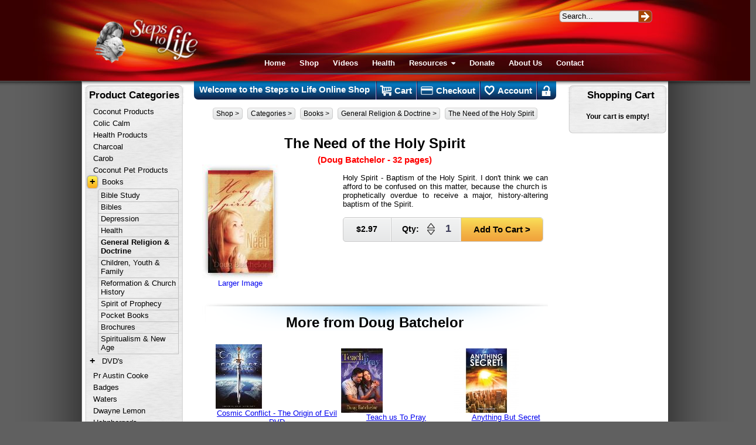

--- FILE ---
content_type: text/html; charset=UTF-8
request_url: https://steps.org.au/Shop/General-Religion-Doctrine/the-need-of-the-holy-spirit.html
body_size: 7255
content:
<!DOCTYPE HTML>
<html lang="en">
<head>
	<meta charset="UTF-8">

	<title>The Need of the Holy Spirit - Doug Batchelor </title>
	<base href="https://steps.org.au/">
	
	<link rel="shortcut icon" href="img/favicon.ico" type="image/x-icon" />
	<meta name="google-site-verification" content="9UEH8Tezu4Jsg7FBaUDZ_VsmzvJ31QbVzDroiaZQ2kU" />
	
		<meta name="viewport" content="width=device-width, initial-scale=1">
	
	<!-- <meta http-equiv="refresh" content="1; url=/Shop/General-Religion-Doctrine/the-need-of-the-holy-spirit.html" /> -->
	
	<!--[if lt IE 9]>
		<script src="https://html5shiv.googlecode.com/svn/trunk/html5.js"> </script>
	<![endif]-->
	<link rel='stylesheet' href='css/common.1696987447.css'>	<script src="js/jquery-1.8.2.min.js"> </script>
	<script src="js/common.1430919900.js"> </script><script src="js/overlay.1365005414.js"> </script><link rel='stylesheet' href='css/shop.1692492704.css'><script src='js/shop.1430919900.js'></script>
	<link rel='stylesheet' href='css/mobile.1696985716.css'>
		<script type="text/javascript">

	  var _gaq = _gaq || [];
	  _gaq.push(['_setAccount', 'UA-33434755-1']);
	  _gaq.push(['_trackPageview']);

	  (function() {
		var ga = document.createElement('script'); ga.type = 'text/javascript'; ga.async = true;
		ga.src = ('https:' == document.location.protocol ? 'https://ssl' : 'http://www') + '.google-analytics.com/ga.js';
		var s = document.getElementsByTagName('script')[0]; s.parentNode.insertBefore(ga, s);
	  })();

	</script>
	</head>
<body class="shopMenu">
<noscript>
	<div id="noscript">
		Warning!! Your browser has javascript turned off. Many parts of this website will not be functional.
	</div>
	<br/>
	<br/>	
</noscript>
	<input name='TOKEN' id='TOKEN' value='459133df69895f791aed276c84ca486b98ed536c' type='hidden' />
	
<div id="persistentShopMenu" class="mobile-show">
	<nav>

	
								
			<a href='Shop/Coconut-Products/' clear noChild class='clear noChild first'>Coconut Products</a>
								
			<a href='Shop/Colic-Calim-Australia/' clear noChild class='clear noChild'>Colic Calm</a>
								
			<a href='Shop/Health-Products/' clear noChild class='clear noChild'>Health Products</a>
								
			<a href='Shop/Charcoal/' clear noChild class='clear noChild'>Charcoal</a>
								
			<a href='Shop/Carob/' clear noChild class='clear noChild'>Carob</a>
								
			<a href='Shop/Pet-Products/' clear noChild class='clear noChild'>Coconut Pet Products </a><span class="parent" id="parent2">
								
			<a href='Shop/Books/'  onclick="$(this).parent().toggleClass('open');return false;" class='hasChildren'>Books</a>
									
					<a href='Shop/Bible-Study/' class='child first'>Bible Study</a>
									
					<a href='Shop/Bibles-KJV-NKJV/' class='child'>Bibles</a>
									
					<a href='Shop/Depression-Books/' class='child'>Depression</a>
									
					<a href='Shop/Health/' class='child'>Health</a>
									
					<a href='Shop/General-Religion-Doctrine/' class='child active'>General Religion &amp; Doctrine</a>
									
					<a href='Shop/Children-Youth-Family/' class='child'>Children, Youth &amp; Family</a>
									
					<a href='Shop/Reformation-Church-History/' class='child'>Reformation &amp; Church History</a>
									
					<a href='Shop/Spirit-of-Prophecy/' class='child'>Spirit of Prophecy</a>
									
					<a href='Shop/Pocket-Books/' class='child'>Pocket Books</a>
									
					<a href='Shop/Brochures/' class='child'>Brochures</a>
									
					<a href='Shop/Spiritualism-and-New-Age/' class='child'>Spiritualism & New Age</a></span><span class="parent" id="parent3">
								
			<a href='Shop/DVDs/'  onclick="$(this).parent().toggleClass('open');return false;" class='hasChildren'>DVD's</a>
									
					<a href='Shop/Health-DVDs/' class='child hide first'>Health</a>
									
					<a href='Shop/Music-DVDs/' class='child hide'>Music</a>
									
					<a href='Shop/The-Christian-Life-DVDs/' class='child hide'>The Christian Life</a>
									
					<a href='Shop/Prophecy-End-Time-DVDs/' class='child hide'>Prophecy & End Time</a>
									
					<a href='Shop/Priebe-Nature-DVDs/' class='child hide'>Priebe Nature DVDs</a>
									
					<a href='Shop/Nature-DVDs/' class='child hide'>Nature</a>
									
					<a href='Shop/Personal-Testimonies-DVDs/' class='child hide'>Personal Testimonies</a>
									
					<a href='Shop/Parenting-Homeschool-DVDs/' class='child hide'>Parenting & Homeschool</a>
									
					<a href='Shop/Church-History/' class='child hide'>Church History</a>
									
					<a href='Shop/Doctrinal-DVDs/' class='child hide'>Doctrinal</a>
									
					<a href='Shop/Media-DVDs/' class='child hide'>Media</a>
									
					<a href='Shop/Other-DVDs/' class='child hide'>Other</a>
									
					<a href='Shop/Spiritualism-and-New-Age/' class='child hide'>Spiritualism & New Age</a>
									
					<a href='Shop/Creation/' class='child hide'>Creation</a>
									
					<a href='Shop/Christian-Movies/' class='child hide'>Christian Movies</a></span>
								
			<a href='Shop/Pr-Austin-Cooke/' clear noChild class='clear noChild'>Pr Austin Cooke</a>
								
			<a href='Shop/Badges/' clear noChild class='clear noChild'>Badges</a>
								
			<a href='Shop/Waters/' clear noChild class='clear noChild'>Waters</a>
								
			<a href='Shop/Dwayne-Lemon/' clear noChild class='clear noChild'>Dwayne Lemon</a>
								
			<a href='Shop/Jim-and-Sally-Hohnberger-DVDs-MP3s-and-Books/' clear noChild class='clear noChild'>Hohnberger's</a>
								
			<a href='Shop/Brian-Nuemann/' clear noChild class='clear noChild'>Brian Neumann</a>
								
			<a href='Shop/Doug-Batchelor/' clear noChild class='clear noChild'>Doug Batchelor DVD's</a>
								
			<a href='Shop/Mark-Woodman/' clear noChild class='clear noChild'>Mark Woodman DVD's</a><span class="parent" id="parent21">
								
			<a href='Shop/Walter-Veith/'  onclick="$(this).parent().toggleClass('open');return false;" class='hasChildren'>Walter Veith DVD's</a>
									
					<a href='Shop/New-Walter-Veith-DVDs/' class='child hide first'>New Walter Veith DVDs</a>
									
					<a href='Shop/Total-Transformation-DVDs-Walter-Veith/' class='child hide'>Total Transformation</a>
									
					<a href='Shop/Total-Onslaught/' class='child hide'>Total Onslaught</a>
									
					<a href='Shop/Rekindling-the-Reformation/' class='child hide'>Rekindling the Reformation</a>
									
					<a href='Shop/Genesis-Conflict/' class='child hide'>Genesis Conflict</a>
									
					<a href='Shop/Evolutionist-to-Creationist/' class='child hide'>Evolutionist To Creationist</a>
									
					<a href='Shop/Heathline/' class='child hide'>Healthline</a>
									
					<a href='Shop/Life-at-its-Best/' class='child hide'>Life At Its Best</a>
									
					<a href='Shop/Charisma-of-the-Holy-Spirit/' class='child hide'>Charisma Of The Holy Spirit</a>
									
					<a href='Shop/Final-Countdown/' class='child hide'>Final Countdown</a>
									
					<a href='Shop/Faith/' class='child hide'>Faith</a>
									
					<a href='Shop/1844/' class='child hide'>1844</a>
									
					<a href='Shop/Other-WV-DVDs/' class='child hide'>Other Walter Veith DVDs</a></span>
								
			<a href='Shop/Seminar-Tickets/' clear noChild class='clear noChild'>Seminar Tickets</a>
								
			<a href='Shop/Music-CDs/' clear noChild class='clear noChild'>Music CD's</a>
								
			<a href='Shop/Audio-CDs/' clear noChild class='clear noChild'>Audio CD's</a>
								
			<a href='Shop/Spirit-of-Prophecy-MP3s/' clear noChild class='clear noChild'>Spirit of Prophecy MP3s</a>
								
			<a href='Shop/The-Dragon-Revealed/' clear noChild class='clear noChild'>The Dragon Revealed</a>
								
			<a href='Shop/new-items/' clear noChild class='clear noChild last'>New Items</a>
	</nav>
</div>

	<div id="mobileShopMenu" class="mobile-show">
        <!--<div id="coronaM" style="background:#ffec5e;padding:3px;text-align:center;font-size:7pt">
            <p><strong>Steps to Life is closed until the 5th  of January</strong></p>
            </div>-->

        
		<div class="categories L">
			<div class="handle">
				<svg xmlns="http://www.w3.org/2000/svg" width="24" height="24" viewBox="0 0 24 24">
					<path d="M0 0h24v24h-24z" fill="none"></path>
					<path d="M3 18h18v-2h-18v2zm0-5h18v-2h-18v2zm0-7v2h18v-2h-18z"></path>
				</svg>
				<span class="txt">
					Shop Categories
				</span>
			</div>
		</div>
				<a class="cart R" href="https://steps.org.au/Shop/Cart.html">
			<svg xmlns="http://www.w3.org/2000/svg" width="24" height="24" viewBox="0 0 24 24">
				<path d="M0 0h24v24h-24z" fill="none"></path>
				<path d="M17.21 9l-4.38-6.56c-.19-.28-.51-.42-.83-.42-.32 0-.64.14-.83.43l-4.38 6.55h-4.79c-.55 0-1 .45-1 1 0 .09.01.18.04.27l2.54 9.27c.23.84 1 1.46 1.92 1.46h13c.92 0 1.69-.62 1.93-1.46l2.54-9.27.03-.27c0-.55-.45-1-1-1h-4.79zm-8.21 0l3-4.4 3 4.4h-6zm3 8c-1.1 0-2-.9-2-2s.9-2 2-2 2 .9 2 2-.9 2-2 2z"></path>
			</svg>
			<span class="txt">
				<span class="a" id="mobileShopMenuCount">(0)</span>&nbsp;
				<span class="b" id="mobileShopMenuTotal">$0.00</span>
			</span>
		</a>

	</div>

	<!--<div id="corona" style="background:#ffec5e;padding:3px;text-align:center"><p><strong>Note: The Steps to Life shop is closed until the 5th  of January</strong></p></div>-->
	<div id="container">
        <!--[if lt IE 7]> <div style="display:block;width:100%;background-position:0 -897px;" class="s1"> <a href="http://www.microsoft.com/windows/internet-explorer/default.aspx?ocid=ie6_countdown_bannercode"><img src="http://www.theie6countdown.com/images/upgrade.jpg" style="display:block;margin:auto;" border="0" height="42" width="820" alt="" /></a></div><![endif]-->
		<header class="top">

			
			<div id="search">
				<input type="text" value="Search..." rel="Search..." name="search" onkeyup="if(event.keyCode==13) return Search(this.value) ;">
				<a href="javascript:Search(0);">&nbsp;</a>
			</div>

				
				
			<a href="https://steps.org.au/" class="mobile-show"><img id="mobile-logo" src="img/mobile-logo.png" title="Steps to Life Australia"/></a>

<!-- Menu -->
				<div class="mobile-show navHandle" id="mainNavHandle">
					<svg xmlns="http://www.w3.org/2000/svg" width="24" height="24" viewBox="0 0 24 24">
						<path d="M0 0h24v24h-24z" fill="none"></path>
						<path d="M3 18h18v-2h-18v2zm0-5h18v-2h-18v2zm0-7v2h18v-2h-18z"></path>
					</svg>
				</div>
				<nav class="mobile-hide" id="mainNav">
					<a href="https://steps.org.au/" class="mobile-hide">
										<img id="topImg" src="img/Steps-to-Life-2.jpg"  width="179" height="76" alt="Steps to Life Australia" title="Steps to Life Australia"/></a>
										<a href="https://steps.org.au/" class="bt">Home</a>
					<a href="https://steps.org.au/Shop/" class="bt">Shop</a>
                    <!--<a href="https://newsletter.steps.org.au/seminars" class="bt">Seminars</a>-->
					<!--<a href="https://newsletter.steps.org.au/Blog/" class="bt">News</a>-->
					<!-- <a href="/Jigsaw/" class="bt">Jigsaw</a> -->
					<a href="https://steps.org.au/Videos/" class="bt">Videos</a>


					<!--<a href="https://steps.org.au/Gallery/" class="bt">Gallery</a>-->
					<a href="https://steps.org.au/Health/" class="bt">Health</a>

					<div class="parent">
						<a href="javascript:;" onclick="$(this).parent().toggleClass('open');" class="bt">Resources <img src="img/child.png" alt="More" width="8" height="4" /></a>
						<div class="child">
							<a href="http://family.steps.org.au/" class="bt">Home-School Support Center</a>
							<a href="https://steps.org.au/Sermons/" class="bt">Sermons Worth Sharing</a>

													<div class="parent" id="articles">
															<a href="javascript:;" onclick="$(this).parent().toggleClass('open');" class="bt">News Articles <img src="img/child2.png" alt="More" width="4" height="8" style="padding-left:89px;"/></a>
																<div class="child">
																	<a href="page/No-Turning-Back-Ted-Wilson.html" class="bt">No Turning Back - Ted Wilson</a>
																	<a href="page/Remember-Your-Name-Ted-Wilson.html" class="bt">Remember Your Name - Ted Wilson</a>
																	<a href="page/go-forward-Ted-NC-Wilson.html" class="bt">Go Foward - Ted Wilson</a>
																	<a href="page/Mark-Woodmans-Passing.html" class="bt">Mark Woodman's Passing.</a>
																	<a href="page/Dr-Walter-Veith-Replies-to-Criticism.html" class="bt">Dr Walter Veith replies to criticism...</a>
																</div>
															</div>

													<div class="parent" id="jigsaw">
															<a href="javascript:;" onclick="$(this).parent().toggleClass('open');" class="bt">End Time Jigsaw Pieces<img src="img/child2.png" alt="More" width="4" height="8" style="padding-left:30px;"/></a>
																<div class="child">
																	<a href="page/Spirituality-in-the-Age-of-Reason.html" class="bt">Spirituality in the Age of Reason</a>
																	<a href="page/Emergent-Church-Movement.html" class="bt">The Emergent Church Movement</a>
																	<a href="page/Are-Our-Children-at-Risk.html" class="bt">Are Our Children at Risk??</a>

																	<a href="page/Resurgent-Paganism-What-is-Behind-the-Green-Moveme.html" class="bt">Resurgent Paganism.  What is Behind the Green Movement?</a>
																	<a href="page/Descent-Into-the-New-Dark-Ages.html" class="bt">Descent Into the New Dark Ages?</a>
																</div>
															</div>


							<!-- <a href="/Shop/General-Religion-Doctrine/the-need-of-the-holy-spirit.html#" class="bt">Studies Worth Sharing</a>
							<a href="/Shop/General-Religion-Doctrine/the-need-of-the-holy-spirit.html#" class="bt">Gems Worth Sharing</a> -->
													<a href="http://timeline.biblehistory.com/home" class="bt">Bible History Timeline</a>
													<a href="https://steps.org.au/page/Dennis-Priebe-Handouts.html" class="bt">Handouts - Dennis Priebe</a>
						</div>
					</div>

					<a href="https://steps.org.au/Donate.html" class="bt">Donate</a>


																   <a href="https://steps.org.au/About.html" class="bt">About Us</a>
					<a href="https://steps.org.au/Contact.html" class="last bt">Contact</a>
				</nav>
		</header>
		<div id="wrapper">
			<div id="shadow">&nbsp;</div>
						<div id="main" class=" ">
								<div id="middle" class="">
					<nav id="shopVmenu">
	<h1 class="mobile-hide">Welcome to the Steps to Life Online Shop</h1>
	<a href="Shop/Cart.html">
		<span class="icon1"></span>
		Cart
	</a>
	<a href="Shop/Checkout.html">
		<span class="icon2"></span>
		Checkout
	</a>
	<a href="Shop/Account/">
		<span class="icon3"></span>
		Account
	</a>
		<a href="Shop/Login.html" title="Login" class="last Login">
		<span class="icon4"></span>
		<i class="mobile-show">Login</i>
	</a>
</nav>
<div id="crumb">
				<nav>
					<span class="l"></span><a href="Shop/" class="first">Shop &gt;</a><a href="Shop/Categories/">Categories &gt;</a><a href="Shop/Books/">Books &gt;</a><a href="Shop/General-Religion-Doctrine/">General Religion &amp; Doctrine &gt;</a><a href="Shop/General-Religion-Doctrine/the-need-of-the-holy-spirit.html" class="last">The Need of the Holy Spirit</a>		<span class="r"></span>
				</nav>
			</div>					<article class="product">
						<hgroup>
							<h2>The Need of the Holy Spirit</h2>
							<h3 class="red">(Doug Batchelor  - 32 pages)</h3>						</hgroup>
						<div class="left">
																					<a href="img/products/the-need-of-the-holy-spirit.jpg" iwidth="190" class="imgBox">
															<img src="img/products/thm_lge/the-need-of-the-holy-spirit.jpg" width="130" height="195" alt="The Need of the Holy Spirit" class="block"/>
															Larger Image
							</a>
																				</div>
						<div class="right">
							<p>Holy Spirit - Baptism of the Holy Spirit. I don't think we can afford to be confused on this matter, because the church is prophetically overdue to receive a major, history-altering baptism of the Spirit.</p>
							<div class="productBar small" id="pBar571">
					<div class="first div">$2.97</div>
					<div class="div QTY">
						<span class="qty">Qty:</span>
						<span class="ticker">
							<a class="add" href="javascript:qty('+',571);"></a>
							<a class="remove" href="javascript:qty('-',571);"></a>
						</span>
						<input type="text" value="1" name="qty571" id="qty571">
					</div>
					<a class="last div js" href="javascript:inCart(571);" id="add571">
						Add To Cart &gt;
					</a></div>						</div>
											</article>
					

<article class="product odd">
	<hgroup>
		<h2>More from Doug Batchelor </h2>
	</hgroup>
	<table width="100%" class="cen" style="margin-left:20px;">
		<tr>
		<td>
					<a href="Shop/Doug-Batchelor/cosmic-conflict-the-origin-of-evil.html">
					<img src="img/products/thm/cosmic-conflict--the-origin-of-evil-dvd.jpg" width="79" height="110" alt="Cosmic Conflict - The Origin of Evil DVD" class="block"/>
					Cosmic Conflict - The Origin of Evil DVD
					</a>
				</td><td>
					<a href="Shop/General-Religion-Doctrine/teach-us-to-pray.html">
					<img src="img/products/thm/teach-us-to-pray.jpg" width="71" height="110" alt="Teach us To Pray" class="block"/>
					Teach us To Pray
					</a>
				</td><td>
					<a href="Shop/Pocket-Books/anything-but-secret.html">
					<img src="img/products/thm/Anything-But-Secret.jpg" width="110" height="110" alt="Anything But Secret" class="block"/>
					Anything But Secret
					</a>
				</td></tr><tr><td>
					<a href="Shop/Doug-Batchelor/iraq-and-babylon-in-prophecy.html">
					<img src="img/products/thm/iraq-and-babylon-in-prophecy-dvd.jpg" width="79" height="110" alt="Iraq and Babylon in Prophecy DVD" class="block"/>
					Iraq and Babylon in Prophecy DVD
					</a>
				</td><td>
					<a href="Shop/General-Religion-Doctrine/How-to-Keep-the-Sabbath-Holy.html">
					<img src="img/products/thm/How-to-Keep-the-Sabbath-Holy.jpg" width="66" height="110" alt="How to Keep the Sabbath Holy" class="block"/>
					How to Keep the Sabbath Holy
					</a>
				</td><td>
					<a href="Shop/General-Religion-Doctrine/Finding-Peace-in-a-World-of-Worry.html">
					<img src="img/products/thm/Finding-Peace-in-a-World-of-Worry.jpg" width="110" height="110" alt="Finding Peace in a World of Worry" class="block"/>
					Finding Peace in a World of Worry
					</a>
				</td></tr><tr><td>
					<a href="Shop/General-Religion-Doctrine/the-last-elijah-message.html">
					<img src="img/products/thm/The-Last-Elijah-Message.jpg" width="71" height="110" alt="The Last Elijah Message" class="block"/>
					The Last Elijah Message
					</a>
				</td><td>
					<a href="Shop/General-Religion-Doctrine/how-to-survive-and-thrive-in-church.html">
					<img src="img/products/thm/How-to-Survive-and-Thrive-in-Church.jpg" width="72" height="110" alt="How to Survive and Thrive in Church" class="block"/>
					How to Survive and Thrive in Church
					</a>
				</td><td>
					<a href="Shop/General-Religion-Doctrine/broken-chains.html">
					<img src="img/products/thm/Broken-Chains.jpg" width="71" height="110" alt="Broken Chains" class="block"/>
					Broken Chains
					</a>
				</td>		</tr>
	</table>
</article>

				</div>
								<div class="sideBar" >
																	<div class="box grey fix" id="sideCartBox">
					<div class="metal">
						<div class="sheen">
							<h4 class="cen">Shopping Cart</h4>
							<div class="bot">
								<span id='sideCartContents' style='display:block;text-align:center;'><br /><strong>Your cart is empty!</strong><br /><br /></span>							</div>
							<div class="boxBot">&nbsp;</div>
						</div>
					</div>
				</div>				</div>
							</div>
						<div class="sideBar lft">
								<div class="box grey">
					<div class="metal">
						<div class="sheen">
							<h4 class="cen">Product Categories &nbsp;</h4>
							<div class="bot">
								<nav id="productMenu">
								
								
											<a href='Shop/Coconut-Products/' class='clear noChild first'>Coconut Products</a>
								
											<a href='Shop/Colic-Calim-Australia/' class='clear noChild'>Colic Calm</a>
								
											<a href='Shop/Health-Products/' class='clear noChild'>Health Products</a>
								
											<a href='Shop/Charcoal/' class='clear noChild'>Charcoal</a>
								
											<a href='Shop/Carob/' class='clear noChild'>Carob</a>
								
											<a href='Shop/Pet-Products/' class='clear noChild'>Coconut Pet Products </a><span class="parent" id="parent2">
												<a href="javascript:togCat('2');" class="plus active">+</a>
								
											<a href='Shop/Books/' class='hasChildren'>Books</a>
									
													<a href='Shop/Bible-Study/' class='child first'>Bible Study</a>
									
													<a href='Shop/Bibles-KJV-NKJV/' class='child'>Bibles</a>
									
													<a href='Shop/Depression-Books/' class='child'>Depression</a>
									
													<a href='Shop/Health/' class='child'>Health</a>
									
													<a href='Shop/General-Religion-Doctrine/' class='child active'>General Religion &amp; Doctrine</a>
									
													<a href='Shop/Children-Youth-Family/' class='child'>Children, Youth &amp; Family</a>
									
													<a href='Shop/Reformation-Church-History/' class='child'>Reformation &amp; Church History</a>
									
													<a href='Shop/Spirit-of-Prophecy/' class='child'>Spirit of Prophecy</a>
									
													<a href='Shop/Pocket-Books/' class='child'>Pocket Books</a>
									
													<a href='Shop/Brochures/' class='child'>Brochures</a>
									
													<a href='Shop/Spiritualism-and-New-Age/' class='child'>Spiritualism & New Age</a></span><span class="parent" id="parent3">
												<a href="javascript:togCat('3');" class="plus">+</a>
								
											<a href='Shop/DVDs/' class='hasChildren'>DVD's</a>
									
													<a href='Shop/Health-DVDs/' class='child hide first'>Health</a>
									
													<a href='Shop/Music-DVDs/' class='child hide'>Music</a>
									
													<a href='Shop/The-Christian-Life-DVDs/' class='child hide'>The Christian Life</a>
									
													<a href='Shop/Prophecy-End-Time-DVDs/' class='child hide'>Prophecy & End Time</a>
									
													<a href='Shop/Priebe-Nature-DVDs/' class='child hide'>Priebe Nature DVDs</a>
									
													<a href='Shop/Nature-DVDs/' class='child hide'>Nature</a>
									
													<a href='Shop/Personal-Testimonies-DVDs/' class='child hide'>Personal Testimonies</a>
									
													<a href='Shop/Parenting-Homeschool-DVDs/' class='child hide'>Parenting & Homeschool</a>
									
													<a href='Shop/Church-History/' class='child hide'>Church History</a>
									
													<a href='Shop/Doctrinal-DVDs/' class='child hide'>Doctrinal</a>
									
													<a href='Shop/Media-DVDs/' class='child hide'>Media</a>
									
													<a href='Shop/Other-DVDs/' class='child hide'>Other</a>
									
													<a href='Shop/Spiritualism-and-New-Age/' class='child hide'>Spiritualism & New Age</a>
									
													<a href='Shop/Creation/' class='child hide'>Creation</a>
									
													<a href='Shop/Christian-Movies/' class='child hide'>Christian Movies</a></span>
								
											<a href='Shop/Pr-Austin-Cooke/' class='clear noChild'>Pr Austin Cooke</a>
								
											<a href='Shop/Badges/' class='clear noChild'>Badges</a>
								
											<a href='Shop/Waters/' class='clear noChild'>Waters</a>
								
											<a href='Shop/Dwayne-Lemon/' class='clear noChild'>Dwayne Lemon</a>
								
											<a href='Shop/Jim-and-Sally-Hohnberger-DVDs-MP3s-and-Books/' class='clear noChild'>Hohnberger's</a>
								
											<a href='Shop/Brian-Nuemann/' class='clear noChild'>Brian Neumann</a>
								
											<a href='Shop/Doug-Batchelor/' class='clear noChild'>Doug Batchelor DVD's</a>
								
											<a href='Shop/Mark-Woodman/' class='clear noChild'>Mark Woodman DVD's</a><span class="parent" id="parent21">
												<a href="javascript:togCat('21');" class="plus">+</a>
								
											<a href='Shop/Walter-Veith/' class='hasChildren'>Walter Veith DVD's</a>
									
													<a href='Shop/New-Walter-Veith-DVDs/' class='child hide first'>New Walter Veith DVDs</a>
									
													<a href='Shop/Total-Transformation-DVDs-Walter-Veith/' class='child hide'>Total Transformation</a>
									
													<a href='Shop/Total-Onslaught/' class='child hide'>Total Onslaught</a>
									
													<a href='Shop/Rekindling-the-Reformation/' class='child hide'>Rekindling the Reformation</a>
									
													<a href='Shop/Genesis-Conflict/' class='child hide'>Genesis Conflict</a>
									
													<a href='Shop/Evolutionist-to-Creationist/' class='child hide'>Evolutionist To Creationist</a>
									
													<a href='Shop/Heathline/' class='child hide'>Healthline</a>
									
													<a href='Shop/Life-at-its-Best/' class='child hide'>Life At Its Best</a>
									
													<a href='Shop/Charisma-of-the-Holy-Spirit/' class='child hide'>Charisma Of The Holy Spirit</a>
									
													<a href='Shop/Final-Countdown/' class='child hide'>Final Countdown</a>
									
													<a href='Shop/Faith/' class='child hide'>Faith</a>
									
													<a href='Shop/1844/' class='child hide'>1844</a>
									
													<a href='Shop/Other-WV-DVDs/' class='child hide'>Other Walter Veith DVDs</a></span>
								
											<a href='Shop/Seminar-Tickets/' class='clear noChild'>Seminar Tickets</a>
								
											<a href='Shop/Music-CDs/' class='clear noChild'>Music CD's</a>
								
											<a href='Shop/Audio-CDs/' class='clear noChild'>Audio CD's</a>
								
											<a href='Shop/Spirit-of-Prophecy-MP3s/' class='clear noChild'>Spirit of Prophecy MP3s</a>
								
											<a href='Shop/The-Dragon-Revealed/' class='clear noChild'>The Dragon Revealed</a>
								
											<a href='Shop/new-items/' class='clear noChild last'>New Items</a>								<div class="clr_pm"></div>
								<a href="Shop/Latest-Products.html" class="noChild last"><b>Latest</b> Products</a>
								<a href="Shop/Specials/" class="noChild last">February <b>Specials</b></a>
								</nav>
							</div>
							<div class="boxBot">&nbsp;</div>
						</div>
					</div>
				</div>
				<div class="box orange">
					<div class="metal">
						<div class="sheen">
							<h4 class="cen">Search Products &nbsp;</h4>
							<div class="bot">
								<form name="productSearch" method="get" action="Shop/Search.html">
									<input type="text" name="kw" value="Enter Keywords Here" rel="Enter Keywords Here" class="text">
									<input type="submit" rel="javascript:document.productSearch.submit();" value="&nbsp;Search&nbsp;" class="submit noJava" style="width:80px;">
								</form>
							</div>
							<div class="boxBot">&nbsp;</div>
						</div>
					</div>
				</div>
				<div class="box green">
					<div class="metal">
						<div class="sheen">
							<h4 class="cen">Newest Products &nbsp;</h4>
							<div class="bot">
																	<a href="Shop/Bible-Study/Daniel-Verse-by-Verse-A-daily-devotional-leathersoft-blue-.html" class="cen">
										<img src="img/products/thm/Daniel-Verse-by-Verse-A-daily-devotional-leathersoft-blue-.jpg" width="145" height="145" alt="Daniel Verse by Verse: A daily devotional (leathersoft blue)">
										Daniel Verse by Verse: A daily devotional (leathersoft blue)									</a>
									<strong class="cen">$39.09</strong>
																		<a href="Shop/General-Religion-Doctrine/Our-God-of-Love-Mercy-and-Justice.html" class="cen">
										<img src="img/products/thm/Our-God-of-Love-Mercy-and-Justice.jpg" width="95" height="150" alt="Our God of Love, Mercy and Justice">
										Our God of Love, Mercy and Justice									</a>
									<strong class="cen">$23.63</strong>
																	<br/>
								<a href="Shop/Latest-Products.html" class="bu lge">More &gt;</a>
                                                                
							</div>
                                                        
							<div class="boxBot">&nbsp;</div>
						</div>
					</div>
				</div>
				<!--<div class="box orange">
					<div class="metal">
						<div class="sheen">
							<h4 class="cen">Featured Products &nbsp;</h4>
							<div class="bot">
																	<a href="Shop/DVDs/Walking-with-Jesus-through-the-Book-of-Romans-DVDs.html" class="cen">
										<img src="img/products/thm/Walking-with-Jesus-through-the-Book-of-Romans-DVDs.jpg" width="79" height="110" alt="Walking with Jesus through the Book of Romans DVD">
										Walking with Jesus through the Book of Romans DVD									</a>
									<strong class="cen">$60.00</strong>
																		<a href="Shop/General-Religion-Doctrine/Walking-with-Jesus-through-the-Book-of-Romans-book.html" class="cen">
										<img src="img/products/thm/Walking-with-Jesus-through-the-Book-of-Romans-book.jpg" width="78" height="110" alt="Walking with Jesus through the Book of Romans - book">
										Walking with Jesus through the Book of Romans - book									</a>
									<strong class="cen">$16.00</strong>
																	<br/>
								<a href="Shop/Featured-Products.html" class="bu lge">More &gt;</a>
							</div>
							<div class="boxBot">&nbsp;</div>
						</div>
					</div>
				</div>-->
				<div class="box blue">
					<div class="metal">
						<div class="sheen">
							<h4 class="cen">Best Sellers &nbsp;</h4>
							<div class="bot" id="bestSeller">
								<a href="Shop/Spirit-of-Prophecy/steps-to-christ-pb.html" class="first">Steps To Christ - P/B</a>
								<a href="Shop/Mark-Woodman/its-closer-than-you-think-part-2.html" class="">It's Closer Than You Think Part 2 DVD</a>
								<a href="Shop/General-Religion-Doctrine/national-sunday-law.html" class="">National Sunday Law</a>
								<a href="Shop/Mark-Woodman/the-influence-of-the-media-on-our-children.html" class="">The Influence of the Media on Our Children DVD</a>
								<a href="Shop/Doug-Batchelor/the-final-events-of-bible-prophecy-cardboard-edition.html" class="">The Final Events of Bible Prophecy Cardboard edition  DVD </a>
								<a href="Shop/Charcoal/activated-charcoal-1000g.html" class="">Activated Charcoal Powder 1000g</a>
								<a href="Shop/Mark-Woodman/gods-final-call-12-battle-for-the-mind.html" class="">God's Final Call #12 DVD Battle for the Mind</a>
								<a href="Shop/Mark-Woodman/gods-final-call-17-a-new-world-order.html" class="">God's Final Call #17 DVD A New World Order</a>
								<a href="Shop/Mark-Woodman/gods-final-call-14-christian-deceptions-in-the-end-time.html" class="">God's Final Call #14 DVD Christian Deceptions in the End-Time</a>
								<a href="Shop/Mark-Woodman/the-elijah-message.html" class="last">The Elijah Message DVD's</a>							</div>
							<div class="boxBot">&nbsp;</div>
						</div>
					</div>
				</div>
			</div>
					</div>
	</div>
		<p id="copyright" class="single">&copy; 2008-2026 Steps to Life Australia - <a href="Contact.html">Contact Us</a> - <a href="About.html">About Us</a> <small>&nbsp;&nbsp;|&nbsp;&nbsp; Designed &amp; Built by <a href="http://www.emanwebdesign.com/">Eman Web Design</a></small></p>
		<div id="loader">
				<img src="img/loader.gif" width="30" height="30" alt="Loading...">
			</div>
	<input type="hidden" name="ROOT" id="ROOT" value="">
	<img src="img/menu_active.png" alt="." width="1" height="1" class="hide"/>
	<div id="dropdown"></div>
	<div id="overlay">
		<div id="overlay_wrapper">
			<a href="http://steps.org.au/Shop/General-Religion-Doctrine/the-need-of-the-holy-spirit.html#" onclick="return false;" class="close"><img src="img/coconut/close.png" width="22" id="close_overlay" height="22" alt=""/></a>
			<div id="overlay_content"></div>
		</div>
	</div>
	<div id="redirect_overlay">
		<div class="inner">
			<h2>Success! Redirecting...</h2>
			<img src="img/horz_redirect.gif" width="160" height="24" alt=""/>
			<p><a href="#">Click Here</a> if you are not automatically redirected in 10 seconds...</p>
		</div>
	</div>
</body>
</html>


--- FILE ---
content_type: text/css; charset=utf-8
request_url: https://steps.org.au/css/common.1696987447.css
body_size: 4779
content:
#noscript {
	position:absolute;
	background:darkred;
	width:100%;
	z-index:999;
	font:bold 15px arial;
	color:#fff;
	text-align:center;
	padding:10px;
	border:2px solid red;
}

::selection {background: #FED359}
::-moz-selection {background: #FED359}

html {
	overflow-x:hidden;
	background:#606060 url('../img/s1.png') repeat-x 0 -1495px; \\-1448px\\
}

body{
	margin:0;
	font:13px arial;
}

#container {
	width:1300px;
	left:50%;
	margin-left:-650px;
	position:relative;
	background:url('../img/s3.png') repeat-y -834px 0;
}

html.sml #container{
	width:1000px;
	left:auto;
	margin-left:0;
	position:inherit;
	background-position:-983px 0;
}

html.sml { overflow-x:auto;}

html.sml header.top {
	background-position:-139px 0;
	width:1000px;
}

.s1 {background:url('../img/s1.png');}
.s2 {background:url('../img/s2.png');}

section, article, header, footer, nav, aside, hgroup { display: block;}

a { outline:none;cursor:pointer; }
a:hover,a:focus,.special_box a:hover, ul.digital a { text-decoration:none; color:#773000;}
img {border:0;}

p.justify, .justify {
	text-align:justify;
}

h1 {
	font:bold 24px arial;
	clear:both;
}

h1.top {
	text-align:center;
	font-size:30px;
}

header.top {
	background:#380001 url('../img/h3.jpg') no-repeat top center;
	height:138px;
	width:100%;
}

header.top nav {
	width:1000px;
	display:block;
	margin: auto;
	clear:both;
}

#topImg {
	margin:-7px 100px 0 20px;
	float:left;
}

#topImg.onlineShop {
	margin:-28px 53px 0 6px;
}

header.top nav a.bt {
	font:bold 13px arial;
	color:#fff;
	text-decoration:none;
	display:block;
	float:left;
	margin:56px 5px 0 5px;
	text-align:center;
	padding:5px 7px;
	-webkit-border-radius: 3px;
	-moz-border-radius: 3px;
	border-radius: 3px;
}

header.top nav a.bt img {
	display:inline;
	margin:0 0 2px 2px;
}

nav div.parent .child {
	position:absolute;
	background:url('../img/menu_child.png');
	width:200px;
	border:1px solid #6D0308;
	-webkit-border-radius: 3px;
	-moz-border-radius: 3px;
	border-radius: 3px;
	z-index:800;
	padding:3px 0;
	margin:80px 0 0 608px;
	display:none;
}

nav div.parent .child.about_us {margin:82px 0 0 850px; width: 150px;}

nav div.parent #articles .child  {margin:55px 0 0 195px; width: 250px;}

nav div.parent #jigsaw .child  {margin:81px 0 0 195px; width: 250px;}

nav div.parent .child#video  {margin:80px 0 0 470px; width: 170px;}


header.top nav div.parent .child a {
	font-weight:normal;
	padding:4px 0 4px 5px;
	width:93%;
	margin:2px 0 2px 5px;
	display:block;
	text-align:left;
}

nav div.parent:hover > .child{
	display:none;
}

header.top nav a.last {
	margin-right:-30px;
}

header.top nav a.bt:hover,header.top nav a.bt:active,header.top nav a.bt:focus { background:url('../img/menu_hover.png'); }

#search input, #search a { background:url('../img/s4.png'); }
header.top nav a.bt:active,header.top nav a.bt:focus { background:url('../img/menu_active.png');}

#search {
	width:163px;
	display:block;
	margin:auto;
	padding:17px 0 0 790px;
}

#search input, #search a {
	display:block;
	float:left;
}

#search a {
	background-position:-312px -191px;
	width:24px;
	background-color:#A64500;
	height:22px;
	text-decoration:none;
}

#search input {
	padding:3px 0 3px 5px;
	width:130px;
	background-position:-173px -191px;
	background-color:#EEE;
	outline:none;
	border:0;
	margin:0;
}

#search input:hover {background-color:#fff;}
#search input:focus {background-color:#FDFDC6;}

#search a:hover, #search a:focus {background-color:#D16B1E;}
#search a:active {background-color:#B24C15;}

#wrapper {
	width:1000px;
	display:block;
	margin:auto;
	overflow:hidden;
}

#shadow {
	border-top:1px solid #4C4C4C;
	background:url('../img/s1.png') repeat-x 0 -890px;
	height:7px;
	width:1000px;
	display:block;
	margin-bottom:-7px;
	position:relative;
	z-index:5;
}

#hH1 {
	margin:0 0 -40px 410px;
	position:absolute;
	width:430px;
	padding:5px;
	text-align:center;
	background: rgb(105, 105, 105);
	background: rgba(0, 0, 0, 0.5);
	color:#fff;
	-moz-border-radius-bottomright: 6px;
	-moz-border-radius-bottomleft: 6px;
	-webkit-border-radius: 0px 0px 6px 6px;
	border-radius: 0px 0px 6px 6px;
}

.sideBar {
	width:171px;
	float:right;
	padding:6px 0 0 4px;
	position:relative;
	z-index:1;
   
}

.sideBar.lft {
	float:left;
}

.sideBar .box { 
	background:url('../img/s4.png') no-repeat -1px -177px;
	width:170px;
	padding-top:3px;
	margin-bottom:10px;
}

.metal { background:url('../img/sideBarMetal.png'); overflow:hidden; }
.sheen { background:url('../img/sideBarHighlight.png') -14px 0 repeat-y; }

.sideBar p.bot, .sideBar .box .boxBot,.sideBar div.bot {
	background:url('../img/s3.png') no-repeat -171px 0;
	text-align:justify;
	overflow:hidden;
}

.sideBar p.bot.justify {
	text-align:justify;
}

.sideBar .box h4 {
	font:bold 15px arial;
	text-align:left;
	margin:5px;
	float:left;
	width:120px;
}

.sideBar .box h4.cen {
	text-align:center;
	width:100%;
	font-size:17px;
}

.sideBar .box img {
	display:block;
	margin:10px auto;
}

.sideBar .box img.cnr {
	border-radius:8px;
	-moz-border-radius:8px;
}

.sideBar .box img.lft {
	padding-left:10px;
}

.sideBar .box span.icon {
	display:block;
	width:22px;
	height:22px;
	float:left;
	background:url('../img/s4.png');
	margin:3px 0 0 12px;
}

.sideBar .box span.icon.i1 { background-position:-155px -74px; }
.sideBar .box span.icon.i2 { background-position:-175px -74px; }
.sideBar .box span.icon.i3 { background-position:-197px -74px; }
.sideBar .box span.icon.i4 { background-position:-220px -74px; }

.sideBar p.bot,.sideBar div.bot{
	font:12px arial;
	margin:0;
	background-repeat:repeat-y;
	padding:0 8px;
	clear:both;
	overflow:hidden;
	height:auto;
}

.sideBar .box big.pad {
	padding:10px;
	display:block;
	float:right;
	width:70px;
	text-align:center;
}

.sideBar .box .boxBot {
	height:9px;
	background-position:-1px 0;
	overflow:hidden;
}

#wrapper .green { background-color:#39FC0D; }
#wrapper .orange { background-color:#FECA31; }
#wrapper .grey { background-color:#E9E9E9; }
#wrapper .blue { background-color:#83DBF9; }
#wrapper .pink { background-color:#FF77CD; }
#wrapper .purple { background-color:#933D9E; }

a.bu {
	font:bold 15px arial;
	color:#000;
	text-decoration:none;
	text-shadow: 1px 1px 2px #fdf;
	background:url('../img/s1.png') 0 -132px repeat-x;
	padding:10px 5px;
	display:block;
	margin:auto;
	text-align:center;
}

a.bu.j,a.bu.j:hover,a.bu.j:active {
	padding:10px 0px;
	display:inline-block;
}

a.bu span {
	float:left;
	display:block;
	height:37px;
	margin:-10px 0;
}

a.bu.lge span {
	height:43px;
}

a.bu span.a,a.bu span.c{
	width:10px;
	background:url('../img/s2.png') 0 -214px no-repeat;
}

a.bu span.b {
	background:url('../img/s1.png') 0 -132px repeat-x;
	padding:10px 0 0 2px;
	height:25px;
}

a.bu span.c {
	background-position:0 -176px;
}

a.bu.lge span.a {
	background-position:0 -44px;
}

a.bu.lge span.b {
	background-position:0 0px;
	padding:13px 2px 3px 4px
}

a.bu.lge span.c {
	background-position:0 0;
}

a.bu.hov span.a { background-position:0 -290px; }
a.bu.hov span.b { background-position:0 -170px; }
a.bu.hov span.c { background-position:0 -252px; }

a.bu.actv span.a { background-position:0 -366px; }
a.bu.actv span.b { background-position:0 -208px; padding:11px 0 0 2px; }
a.bu.actv span.c { background-position:0 -328px; }

a.bu.lge.hov span.a { background-position:0 -132px; }
a.bu.lge.hov span.b { background-position:0 -44px; }
a.bu.lge.hov span.c { background-position:0 -88px; }

a.bu.lge.actv span.a { background-position:0 -448px; }
a.bu.lge.actv span.b { background-position:0 -88px;  padding:14px 0 2px 4px }
a.bu.lge.actv span.c { background-position:0 -404px; }

input.text,select.text {
	width:148px;
	-moz-border-radius:2px;
	border-radius:2px;
	border:1px solid #D03E0E;
	padding:2px;
	margin:3px 1px;
}

select.text {
	width:154px;
}

input.submit {
	display:block;
	margin:auto;
}

.sideBar input.first {
	margin-top:4px;
}

#main {
	background:#fff;
	overflow:hidden;
	width: 823px;
	 float: right;
}

#main.oneCol {
    width: 721px;

}

#main.no_left_col {
	float:none;
	width: auto;
}

#feature {
	background:url('../img/s1.png') 0 -246px repeat-x;
	height:204px;
	color:#fff;
	margin-top:-28px;
	overflow:hidden;
	border-bottom:1px solid #C6C6C6;
}

#feature .img {
	width:385px;
	overflow:hidden;
	float:left;
	z-index:2;
	position:relative;
}

#feature .img img {
	margin:10px 0 0 -5px;
	-webkit-box-shadow: 0px 0px 8px #000;
	-moz-box-shadow: 0px 0px 8px #000;
	box-shadow: 0px 0px 8px #000;
	float:left;
}

#feature h1, #feature .txt {
	float:left;
	width:430px;
	margin:0;
}

#feature h1{
	font:bold 18px arial;
	text-align:center;
	display:inline;
	margin-top:32px;
	clear:none;
}

#feature h2 {
	font:bold 14px arial;
	text-align:center;
	margin:5px;
}

#feature .txt p {
	width:95%;
	display:block;
	margin:0px auto 5px auto;
	text-align:justify;
}

#feature .txt {
	background:#F6F6F6;
	color:#000;
	-moz-border-radius-topright: 8px;
	-moz-border-radius-bottomright: 8px;
	border-top-right-radius: 8px;
	border-bottom-right-radius: 8px;
	-webkit-box-shadow: 0px 0px 8px #000;
	-moz-box-shadow: 0px 0px 8px #000;
	box-shadow: 0px 0px 8px #000;
	margin:5px 0 0 -14px;
	position:relative;
	z-index:1;
	overflow:hidden;
}

#feature p.bu {
	float:left;
	width:400px;
	margin:1px;
}

#middle {
	width:645px;
	float:left;
}

#middle.oneCol { width:820px; }
#middle.fullWidth { width:100%; }

#middle section h1 {
	font: 100 22px arial;
	text-align:center;
	color:#383838;
	margin:15px auto 12px auto;
	border-bottom:1px dashed #c7c7c7;
	width:80%;
}

#middle #featured h1 {
	border-bottom:0;
	margin-top:10px;
}

#middle section article h1 {
	font:bold 21px Georgia;
	color:#000;
	text-align:center;
	margin:20px 0 0 0;
}

div.slider{
	height:164px;
	margin:0 auto 0 auto;
	overflow:visible;
	width:598px;
	background-position:0 -629px;
	position:relative;
	z-index:1;
}

div.slider.taller {
	height:218px;
}

#wrapper div.slider.blue {
	background:#fff;
}

div.slider.dblue {
	background-position:0 -246px;
	-webkit-border-radius: 7px;
	-moz-border-radius: 7px;
	border-radius: 7px;
}

#middle .slider.dblue h1 {
	color:#fff;
}

#middle .slider.dblue .right p {
	background:#fff;
	padding:10px;
	-webkit-border-radius:4px;
	-moz-border-radius: 4px;
	border-radius: 4px;
	margin:5px 5px 25px 10px;
}

#middle .slider.dblue .left img {
	border:2px solid #fff;
	-webkit-border-radius:4px;
	-moz-border-radius: 4px;
	border-radius: 4px;
	margin-top:42px;
}

.sWrapper {
	\\background:url('../img/s4.png') -338px -5px;\\
	height:226px;
	width:599px;
	position:absolute;
	margin:-26px 0 0 -1px;
	overflow:hidden;
	z-index:1;
}

div.slider.taller .sWrapper {
	height:250px;
}

div.slider.dblue .sWrapper {
	background:transparent;
}

.sWrapper.transparent {
	background:transparent;
}

.rotatorOuter {
	height:210px;
	width:999999px;
	overflow:hidden;
	padding-left:10px;
	clear:both;
}

div.slider.taller .rotatorOuter {
	height:250px;
}

div.slider div.left {
	width:130px;
	float:left;
}

div.slider div.left.lge {
	width:250px;
}

div.slider div.left img {
	margin: auto 0 auto;
}

div.slider div.right {
	width:450px;
	float:left;
	padding-right:10px;
}

div.slider div.right.sml {
	width:330px;
}

div.slider div.single {
	width:580px;
	float:left;
	padding-right:10px;
}

div.slider div.half { width:290px; float:left; padding-top:0px; padding-right:10px; }
div.slider div.half.last { padding-right:0; }

div.slider div.right p {
	text-align:justify;
}

div.slider p.price {
	display:block;
	text-align:center;
	font:bold 15px arial;
	color:#137A13;
	padding:10px 0;
	margin:0 0 15px 0;
}

div.slider h2.product {
	margin:0;
}

div.slider .hright {
	float:left;
	width:171px;
	height:180px;
	margin-top:20px;
}

div.scrollerWrapper {
	width:560px;
	display:block;
	margin:auto;
}

div.scroller{
	height:40px;
	clear:both;
	width:560px;
	padding-top:6px;
	background-position:0 -824px;
	margin:0;
}

div.scroller .bg{
	background-position:0 -864px;
	height:23px;
	display:block;
	width:540px;
	float:left;
	margin-top:1px;
	position:relative;
	z-index:1;
}

div.scroller span {
	font:bold 20px Arial;
	color:#fff;
	display:block;
	opacity:0.5;
	position:absolute;
	cursor:pointer;
	width:50px;
	text-align:center;
}

div.scroller span.sel,div.scroller span:hover {
	opacity:1;
}

div.scroller a {
	background:url('../img/s4.png') -195px -109px;
	width:38px;
	height:24px;
	display:block;
	text-decoration:none;
}

div.scroller a.a { 
	float:left; 
}

div.scroller a.b {
	background-position:-235px -109px;
	position:absolute;
	left:38px;
}

div.scroller a.c {
	background-position:-275px -109px;
	float:right;
}

div.scroller a.a:hover, div.scroller a.a:focus { background-position:-195px -134px; }
div.scroller a.a:active { background-position:-195px -159px; }

div.scroller a.c:hover, div.scroller a.c:focus { background-position:-275px -134px; }
div.scroller a.c:active { background-position:-275px -159px; }

div.scroller .scrollerL, div.scroller .scrollerR {
	display:block;
	width:10px;
	background-position: 0 -492px;
	background-color:#fff;
	float:left;
	height:40px;
	margin-top:-6px;
	z-index:3;
}

div.scroller .scrollerR {
	background-position: 0 -532px;
}

.block {
	display:block;
	//margin:auto;
}

.cen {
	display:block;
	text-align:center;
	clear:both;
}

footer#f1 {
	overflow:hidden;
	width:100%;
	background-position:0 -451px;
	-webkit-box-shadow: 0px 2px 12px #737373;
	-moz-box-shadow: 0px 2px 12px #737373;
	box-shadow: 0px 2px 12px #737373;
	border-top:1px solid #fff;
	border-bottom:1px solid #773000;
	height:170px;
}

#fWrap {
	width:1000px;
	display:block;
	margin:auto;
	overflow:hidden;
}

#f1 .block {
	float:left;
	border-left:1px solid #fff;
	border-right:1px solid #773000;
	height:180px;
	padding-left:20px;
}

#f1 .bl1 {
	width:230px;
	border-left:none;
}

#f1 .bl1 ul {
	list-style-type:none;
	clear:none;
	margin:-15px 0 0 0;
	padding:0;
	width:150px;
	float:left;
}

#f1 .bl1 h2 {
	float:left;
}

#f1 .bl2 {
	width:270px;
}

#f1 .bl3 {
	width:433px;
	border-right:none;
}

#f1 .bl2 h2, #f1 .bl3 h2 {
	padding-top:8px;
}

#f1 span.icon {
	width:48px;
	height:48px;
	display:block;
	float:left;
	background:url('../img/s4.png');
	margin:12px 10px 0 0;
}

#f1 span.icon.i1 { background-position:0 -54px; }
#f1 span.icon.i2 { background-position:-48px -54px; }
#f1 span.icon.i3 { background-position:-96px -54px; }

#f1 ul {
	clear:both;
}

#copyright {
	text-align:center;
	background:#5F5F5F;
	margin:0;
	border-top:1px solid #fff;
	padding:5px;
}

#copyright, #copyright a {
	color:#fff;
}

#copyright.single {
	border-top-color:#000;
}

div.slider article .right p {
	margin-top:5px;
}

div.slider article .right h1 {
	margin-bottom:-20px;
}

#loader {
	position:absolute;
	background:#fff;
	padding:5px;
	-moz-border-radius:5px;
	-webkit-border-radius:5px;
	border-radius:5px;
	top:50px;
	left:100px;
	display:none;
	z-index:400;
}

.ok {
	font-weight:bold;
	color:#65AC3C;
}

.hide, a.bu.hide { display:none; }

b.title {
	font-size:15px;
	display:block;
	padding-left:5px;
}

.sideBar a {
	text-decoration:none;
}

img.inline  {
	padding:10px;
}

img.latest {
	border-radius:5px;
	-moz-border-radius:5px;
	-webkit-border-radius:5px;
	padding:0;
	margin:30px 10px 0 0;
	display:block;
	float:left;
}

div.notice {
	padding:10px; width:80%; border:2px solid #E7453D; background:#FBE6E4; display:block; margin:7px auto;
}

div.notice h2 {
	margin-top:0;
}

/* Crumb Navigation */

#crumb {
	margin:10px 0;
	float:left;
	position:relative;
	left:50%;
	height:21px;
}

#crumb span {
	display:block;
	float:left;
	width:0px;
	padding:5px;
	/* background:url('../img/s2.png') 0 -1075px; */
	height:11px;
}

#crumb span.r {
	float:left;
	background-position:0 -1012px;
}

#crumb  nav{
	position:relative;
	right:50%;
	height:21px;
}

#crumb nav a {
	float:left;
	display:block;
	background:url('../img/s1.png') 0 -1065px;
	padding:2px 5px;
	margin:4px;
	font:12px arial;
	text-decoration:none;
	color:#000;
	border:1px solid #CBCBCB;
	-webkit-border-radius: 4px;
	-moz-border-radius: 4px;
	border-radius: 4px;
}

#crumb nav a:hover,#crumb nav a:focus { background-position:0 -1086px; }
#crumb nav a:active { background-position:0 -1107px; }


small.discount{
	color:#377504;
}

.special_box a {color:#000;}
.special_box span.slashed {text-decoration:line-through; color:#A32F2F;}
.special_box span.discounted { color:#005700; font:bold 15px arial; }


#overlay {
	position:fixed;
	top:0;
	left:0;
	right:0;
	bottom:0;
	background:url('../img/coconut/white.png');
	z-index:600;
	padding:40px;
	overflow:auto;
	display:none;
}

#overlay_wrapper {
	max-width:900px;
	margin:auto;
	position:relative;
	padding-top:30px;
}

#overlay .close {
	position:absolute;
	right:0;
	top:0;
}

#overlay img {
	margin:auto;
	display:block;
	max-width:870px;
	max-height:600px;
}

#overlay_content {
	background:#fff;
	border:3px solid #8D9E9D;
	padding:10px;
	-webkit-border-radius:8px;
	border-radius:4px;
	-webkit-box-shadow:  0px 0px 10px 0px rgba(000, 000, 000, 0.4);
	box-shadow:  0px 0px 10px 0px rgba(000, 000, 000, 0.4);
}

#redirect_overlay {
	position:fixed;
	top:0px;
	left:0px;
	right:0px;
	bottom:0px;
	background:url('../img/black_trans.png');
	z-index:1000;
	display:none;
}

#redirect_overlay .inner {
	width:460px;
	height:150px;
	left:50%;
	margin-left:-265px;
	top:50%;
	margin-top:-110px;
	position:absolute;
	padding:30px;
	background:#fff;
	-webkit-border-radius:5px;
	border-radius:5px;
	border:1px solid #CCCCCC;
}

#bulk-coconut {
  padding-left: 36px;
}

.feedTitle {
    font: 32px "Arial";
    text-align: center;
    margin: 0 0 0 10px;
    
    
}

.feedTitle a {text-decoration: none; color: #000; font-weight: bold;}

.headline a {
    color: #6D0308;
    font-size: 20px;
    font-weight: bold;
    text-decoration: none;
    }

.digital {
	background: rgb(242, 242, 242);
	border-radius: 5px;
	padding:10px;
	color: rgb(103, 103, 103);
}	    

.digital.product_options {
	padding:0;
}

.digital .txt {
	padding: 5px 10px;
	cursor:pointer;
}

.digital .txt:hover, ul.digital a:hover {
	background: rgb(236, 236, 236);
}

.digital .title, ul.digital a {
	padding: 6px 10px 4px 10px;
	background: rgb(221, 221, 221);
	color: rgb(131, 131, 131);
	font: bold 12px arial;
}

.digital img {
	width: 50px;
	height: auto;
	float: left;
	padding-right: 9px;
	margin-top: -11px;
}

.digital.product_options img, ul.digital img {
	float: none;
	display: inline-block;
	width: 21px;
	padding-left: 10px;
	margin: -7px 0px -6px 0px;
}

.digital p {
	margin: 0;
}

.product_options span.price {
	display: inline-block;
	width: 50px;
}

.clear:before, .tab_box:before,
.clear:after, .tab_box:after {
    content: "";
    display: table;
} 
.clear:after, .tab_box:after {
    clear: both;
}

.digital .half {
	width:49%;
	box-sizing: border-box;
	height:auto;
}

ul.digital, ul.digital ul {
	list-style-type: none;
	padding:0;
	overflow: hidden;
}

ul.digital a {
	background: transparent;
	display: inline-block;
	width:100%;
	box-sizing: border-box;
	padding:10px;
	color: rgb(94, 92, 92);
}

.mobile-show {
	display: none;
}

.sideBar.mobile-show {
	display: block;
}

nav div.parent:hover > .child {
	display: block;
}


--- FILE ---
content_type: text/css; charset=utf-8
request_url: https://steps.org.au/css/shop.1692492704.css
body_size: 4829
content:
/* General */

h2.title {
	font:23px arial;
	color:#4D4D4D;
	text-align:center;
	margin:25px 0 10px 0;
}

h1 {
	text-align:center;
	font-size:30px;
	padding-top:10px;
	margin-bottom:10px;
}

hr {
	color:#CBCBCB;
	background:#CBCBCB;
	height:1px;
	border:0;
}

/* Shop Vertical Navigational Menu */
#shopVmenu {
	height:31px;
	background:url('../img/s1.png') 0px -1464px;
	width:618px;
	display:block;
	margin:auto;
	-moz-border-radius-topleft: 0px;
	-moz-border-radius-topright: 0px;
	-moz-border-radius-bottomright: 7px;
	-moz-border-radius-bottomleft: 7px;
	-webkit-border-radius: 0px 0px 7px 7px;
	border-radius: 0px 0px 7px 7px;
}

#shopVmenu div.a,#shopVmenu div.b {
	width:10px;
	height:31px;
	display:block;
	float:left;
}

#shopVmenu div.a{
	background:#fff url('../img/s2.png') 0px -1474px;
}

#shopVmenu div.b{
	background:#fff url('../img/s2.png') 0px -1505px;
	float:right;
}

#shopVmenu h1, #shopVmenu a {
	font:bold 15px arial;
	color:#fff;
	margin:0;
	width:310px;
	float:left;
	text-align:center;
	padding-top:5px;
	border-right:1px solid #A9A7C5;
	height:26px;
	margin:0;
}

#shopVmenu a {
	width:auto;
	border-left:1px solid #1B1464;
	display:block;
	text-decoration:none;
	padding:7px 7px 0 0;
	height:24px;
}

#shopVmenu a:hover, #shopVmenu a:focus	{ background:url('../img/s1.png') 0px -300px; }
#shopVmenu a:active	{ background:url('../img/s1.png') 0px -380px; }

#shopVmenu a.last {
	-moz-border-radius-bottomright: 7px;
	-webkit-border-radius: 0px 0px 7px 0px;
	border-radius: 0px 0px 7px 0px;
}


#shopVmenu span {
	width:20px;
	height:18px;
	background:url('../img/s4.png') -249px -59px;
	float:left;
	margin:0 5px 0;
}

#shopVmenu span.icon2 {
	background-position:-273px -59px;
	width:21px;
	margin-left:6px;
}

#shopVmenu span.icon3 {
	background-position:-277px -83px;
	width:21px;
	margin:0 1px 0 7px;
}

#shopVmenu span.icon4 {
	background-position:-253px -81px;
	margin:0 0 0 6px;
}

#shopVmenu a.Login span.icon4 {
	background-position:-299px -81px;
}

#shopVmenu a.last {
	margin-right:-15px;
	border-right:none;
}

/* PRODUCTS SIDE MENU */

#productMenu a{
	display:block;
	font:13px arial;
	color:#000;
	text-decoration:none;
	width:152px;
	height:20px;
	overflow:hidden;
	padding:5px 0 0 7px;
	margin:-5px 0;
	clear:right;
}

#productMenu a.first { margin-top:0; }

#productMenu a.last { margin-bottom:0; }

#productMenu a:hover,#productMenu a:focus{ background:url('../img/s4.png') -178px -28px no-repeat; }

#productMenu a:active { background:url('../img/s4.png') -7px -141px no-repeat; }

#productMenu span.parent {
	display:block;
}

#productMenu a.hasChildren, #productMenu a.child {
	float:left;
	clear:right;
	width:128px;
	margin:-1px 0 0 -5px;
	padding:6px 0 0 10px;
}

#productMenu a.child {
	clear:both;
}

#productMenu a.plus{
	width:16px;
	float:left;
	clear:left;
	font:bold 16px arial;
	padding:4px 0 0 6px;
	height:22px;
	margin:-1px 0 0 -5px;
}

#productMenu a.clear { clear:both; }
#productMenu a.active { font-weight:bold; }

#productMenu a.plus.active {
	background:url('../img/s4.png') -178px 0px no-repeat
}

#productMenu a.plus:hover { background-position:-178px 0px; }
#productMenu a.plus:active { background-position:-6px -114px; }
#productMenu span.parent a.hasChildren:hover { background-position:-199px 0px; }
#productMenu span.parent a.hasChildren:active { background-position:-29px -114px; }

#productMenu a.child, #bestSeller a  {
	display:block;
	margin:-1px 0 -1px 15px;
	height:auto;
	text-align:left;
	border-bottom:1px solid #c0c0c0;
	border-right:1px solid #c0c0c0;
	border-left:1px solid #c0c0c0;
	padding:3px 4px;
}

#productMenu a.child.first,#bestSeller a.first {
	border-top:1px solid #c0c0c0;
	-moz-border-radius-topleft: 5px;
	-moz-border-radius-topright: 5px;
	-moz-border-radius-bottomright: 0px;
	-moz-border-radius-bottomleft: 0px;
	-webkit-border-radius: 5px 5px 0px 0px;
	border-radius: 5px 5px 0px 0px;
}

#productMenu a.child.last, #bestSeller a.last {
	-moz-border-radius-topleft: 0px;
	-moz-border-radius-topright: 0px;
	-moz-border-radius-bottomright: 5px;
	-moz-border-radius-bottomleft: 5px;
	-webkit-border-radius: 0px 0px 5px 5px;
	border-radius: 0px 0px 5px 5px;
}

#productMenu a.child:hover, #bestSeller a:hover, #productMenu a.child:focus, #bestSeller a:focus {
	background:url('../img/s1.png') 0px -1296px;
}

#productMenu a.child:active, #bestSeller a:active {
	background:url('../img/s1.png') 0px -1408px;
}

/* BEST SELLER LINKS */
#bestSeller a {
	margin:0 0 0 -5px;
	color:#000;
	text-decoration:none;
	width:156px;
	border-right:none;
	border-left:none;
	-webkit-border-radius: 0px;
	-moz-border-radius: 0px;
	border-radius: 0px;
}

/* SIDEBAR SHOPPING CART */
#sideCart,#cartDetails {
	width:160px;
	margin:0 0 5px -3px;
}

#checkout_cart_pad{
	background:#E2E2E2;
	padding:5px 5px 1px 5px;
	-webkit-border-radius:5px;
	border-radius:5px;
	margin:0 0 0 -10px;
	width:245px;
}

#sideCart.checkout_cart, #cartDetails.checkout_cart {
	width:240px;
}

#cartDetails.checkout_cart  { margin-left:-10px; }

#sideCart div.img { width:40px; height:40px; overflow:hidden; float:left; margin:1px 0;}
#sideCart div.img img { width:40px; height:auto; min-height:40px;}

#sideCart tr,#cartDetails tr{
	height:2em;
}

#sideCart tr.topRow {
	font:italic 12px arial;
}

#sideCart tr.topRow td {
	border-bottom:1px solid #797979;
}

#sideCart td.cn {
	text-align:center;
}

#sideCart tr.item:hover  {
	background:#fff;
}

#sideCart td.product {
	width:113px;
	overflow:hidden;
}

#sideCart.checkout_cart td.product { width:193px; }

#sideCart p.limit {
	display:block;
	margin:0;
	width:100px;
	overflow:hidden;
	height:1.5em;
	float:left;
}

#sideCart.checkout_cart p.limit { width:140px; margin:10px 0 0 7px; }
#sideCart.checkout_cart span.dots { margin-top:10px; display:block;}

#sideCart td.price {
	padding-left:5px;
}

#sideCart p.limit a, #sideCart p.limit span {
	display:block;
	height:1.5em;
	float:left;
}

#sideCart a.lnk {
	overflow:hidden;
	display:block;
	margin-left:2px; 
	text-align:left;
}

#sideCart p.limit span.overflow {
	width:1000px;
}

#sideCart a.delete, #fullCart a.delete {
	height:14px;
	width:14px;
	background:url('../img/s4.png') -160px -10px no-repeat;
	text-decoration:none;
	margin:0 2px;
}

#sideCart a.delete:hover, #fullCart a.delete:hover { background-position:-160px -32px; }

#cartDetails   tr.details {
	text-align:right;
}

tr.details.discount {
	color:green;
}

#cartDetails tr.top.details td{
	border-top:1px solid #797979;	
}

#cartDetails.checkout_cart tr.top.details td{ border:none; }

#cartDetails tr.details td.label {
	font-style:italic;
}

#cartDetails.checkout_cart td.label { width:185px; }

#sideCartBox {
	-webkit-transition: background 120ms ease-in-out;
	-moz-transition: background 120ms ease-in-out;
	-ms-transition: background 120ms ease-in-out;
	-o-transition: background 120ms ease-in-out;
	transition: background 120ms ease-in-out;
}

#sideCartBox.fixed {
	position:fixed;
	top:5px;
	left:0px;
}

#sideCartBox.highlighted {
	background-color:#9D9D9D; /* #F5801F */
}

/* AUTHORS */

#authors {
	width:600px;
	display:block;
	margin:auto;
}

/* Payment Options */

#paymentOptions {
	width:400px;
	display:block;
	margin:auto;
	padding-top:100px;
}

#paymentOptions .item {
	display:block;
	clear:both;
	overflow:hidden;
	-webkit-border-radius: 10px;
	-moz-border-radius: 10px;
	border-radius: 10px;
}

#paymentOptions .item.odd {
	background:#E3F5FF;
}

#paymentOptions .item span, #paymentOptions .item img {
	display:block;
	float:left;
	padding:10px;
}

#paymentOptions .item span.number {
	padding-left:80px;
	font:30px arial;
	color:#8DA5B3;
	padding:15px 0px 15px 35px;
}

#paymentOptions .item img { padding-top:16px; }
#paymentOptions .item img.PayPal { padding-top:12px; }

#paymentOptions .item span.with {
	font:bold 14px arial;
	padding:24px 30px 0 30px;
}

#paymentOptions .item span.comWeb, span.comWeb.comWeb_single {
	width:126px;
	height:50px;
	background:url('../img/comWeb.png');
	padding:0;
	margin:7px 0 0 -18px;
}

#paymentOptions .item span.stripe, span.stripe.stripe_single {
	width:126px;
	height:50px;
	background:url('../img/stripe.svg');
	padding:0;
	margin:7px 0 0 -18px;
	background-repeat: no-repeat;
	background-size: fit;
}

span.comWeb.comWeb_single { display:block; float:left; margin:16px 0 0 0; }

span.stripe.stripe_single { display:block; float:left; margin:16px 0 0 0; }

#paymentOptions .item span.large {
	font:bold italic 18px arial;
	padding-top:22px;
}

.featureDetail {
	width:342px;
	display:block;
	margin:150px 0 0 50px;
	height:45px;
	clear:both;
	overflow:hidden;
	position:absolute;
}

.featureDetail span{
	float:left;
	display:block;
}

.featureDetail span.price {
	background:url('../img/s4.png') -939px -1px;
	width:80px;
	height:33px;
	color:#fff;
	font:bold 16px arial;
	text-align:center;
	padding:12px 14px 0 0;
	margin-right:15px;
	position:relative;
}

/* Product List */

article.product {
	width:590px;
	display:block;
	margin:auto;
	padding-bottom:25px;
	overflow:hidden;
}

article.product.odd {
	background:url('../img/blueEdges.png') no-repeat bottom right;
	padding-bottom:40px;
}

article.product hgroup {
	text-align:center;
}

article.product.odd hgroup, article div.top {
	background:url('../img/blueEdges.png') no-repeat top left;
	padding-top:1px;
}

article.product .video {
	display: block;
	clear: both;
	padding: 20px 0;
	background: rgb(240, 240, 240);
	-webkit-border-radius: 5px;
	border-radius: 5px;
}

article.product .video .button_bar {
	width:100%;
	box-sizing: border-box;
	text-align: center;
	height:67px;
}

article.product .video h3 {
	margin: 0px 0px 5px 69px;
	color: #555;
}

article.product .video > * {
	display: inline-block;
}

article.product .video a.button {
	background: #4F646F url('../img/vod_download.png') 19px 14px no-repeat;
	-webkit-border-radius: 5px;
	border-radius: 5px;
	padding:20px 20px 20px 70px;
	text-decoration: none;
	color: #fff;
	font:bold 13px arial;
	margin-left:20px;
}

article.product .video a.button:hover { background-color: #5e7784; }
article.product .video a.button:active { background-color: #465963; }

article.product .video iframe {
	display: block;
	margin: auto;
}

article div.top {
	height:40px;
	margin-bottom:-15px;
}

article.product hgroup h2, article.product hgroup h2 a{
	font:bold 24px arial;
	color:#000;
	text-decoration:none;
}

article.product hgroup h2 a:hover {
	text-decoration:underline;
}

article.product hgroup h3, h3.red {
	color:red;
	margin-top:-15px;
	font:bold 15px arial;
}

h3.red {
	margin:auto;
	text-align:center;
}

article.product hgroup div.left {
	float:right;
	text-align:center;
	margin-right:20px;
}

article.product div.left img {
	display:block;
	margin:auto;
}

article.product div.left {
	text-align:center;
	float: left;
}

article.product div.right {
	width:350px;
	float:right;
	text-align:justify;
	padding:15px 0;
}

article.product div.right p{
	margin-top:0;
}

/* PRODUCT BAR */

.productBar.small {
	width:340px;
}

.productBar {
	height:40px;
	background:url('../img/s1.png') repeat-x 0 -895px;
	border:1px solid #CBCBCB;
	-webkit-border-radius: 5px;
	-moz-border-radius: 5px;
	border-radius: 5px;
	font:bold 14px arial;
	text-align:center;
	margin-top:15px;
}

.productBar .div {
	float:left;
	height:29px;
	width:117px;
	border-right:1px solid #fff;
	border-left:1px solid #CBCBCB;
	padding:11px 0 0 0;
}

.productBar .div.first {
	-moz-border-radius-topleft: px;
	-moz-border-radius-topright: 0px;
	-moz-border-radius-bottomright: 0px;
	-moz-border-radius-bottomleft: 5px;
	-webkit-border-radius: px 0px 0px 5px;
	border-radius: px 0px 0px 5px;
	width:80px;
	border-left:none;
	position:relative;
}

.productBar .div.first .slashed , .featureDetail span.slashed{
	position:absolute;
	top:21px;
	left:0px;
	right:0px;
	text-decoration:line-through;
	color:#AA000A;
	font-size:12px;
}

.featureDetail span.slashed {
	top:26px;
	right:12px;
	color:#EF6767;
	font-size:11px;
}
.productBar .div.first .discounted, .featureDetail span.discounted {
	position:absolute;
	top:6px;
	left:0px;
	right:0px;
	color:#03A401;
}

.featureDetail span.discounted {
	top:9px;
	right:16px;
	color:#fff;
}


.productBar .div.last {
	-moz-border-radius-topleft: 0px;
	-moz-border-radius-topright: 5px;
	-moz-border-radius-bottomright: 5px;
	-moz-border-radius-bottomleft: 0px;
	-webkit-border-radius: 0px 5px 5px 0px;
	border-radius: 0px 5px 5px 0px;
	width:139px;
	background:url('../img/s1.png') -0px -1307px;
	border-right:none;
	font:bold 15px arial;
	text-decoration:none;
	color:#000;
}

.productBar .div strong {
	font:bold 26px arial;
	color:#3B3B57;
	display:block;
	float:left;
	width:60px;
	text-align:center;
	margin-top:-6px;
}

.productBar .div span.inC {
	float:left;
	display:block;
	margin-left:0;
}	

.productBar .div.last:hover { background:url('../img/s1.png') -0px -1351px; }
.productBar .div.last:active { background:url('../img/s1.png') -0px -1407px; }

.productBar .div.last.loading { background-position:0px -895px; }
.productBar .div.last.green { background-position:0px -1127px; }
.productBar .div.last.green:hover { background-position:0px -1183px; }
.productBar .div.last.green:active { background-position:0px -1239px; }

.productBar .div.last.out { 
	background:url('../img/s1.png') -0px -642px;
	cursor: auto;
	color: #A52A2A;
}


.productBar .qty, .productBar .ticker, .productBar input {
	float:left;
	display:block;
	width:45px;
	height:18px;
}

.productBar .qty {
	margin-left:10px;
}

.productBar .ticker {
	width:22px;
}

.productBar .ticker a {
	display:block;
	width:22px;
	height:15px;
	background:url('../img/s4.png') -87px -9px;
}

.productBar .ticker .add {
	margin-top:-8px;
}

.productBar .ticker .remove {
	background-position:-87px -30px;
	margin-top:2px;
}

.productBar .ticker .add:hover { background-position:-108px -9px; }
.productBar .ticker .add:active { background-position:-129px -10px; }

.productBar .ticker .remove:hover { background-position:-108px -29px; }
.productBar .ticker .remove:active { background-position:-129px -29px; }

.productBar input {
	font:bold 18px arial;
	color:#3B3B57;
	text-align:center;
	border:0;
	outline:0;
	background:transparent;
	width:30px;
	margin:-2px 0 0 3px;
	border-radius:4px;
	-moz-border-radius:4px;
	-webkit-border-radius:4px;
}

.productBar input:hover,.productBar input:focus {
	background:#fff;
}

#categories img {
	display:block;
	margin:auto;
}

#categories a {
	border:1px solid #C4C4C4;
	overflow:hidden;
	text-align:center;
	display:block;
	-moz-border-radius:5px;
	-webkit-border-radius:5px;
	border-radius:5px;
	padding:2px;
	margin:-2px 0 2px 0;
	text-decoration:none;
	font:15px arial;
	color:#3B3B3B;
}

#categories a:hover {
	border-color:#000;
	color:#000;
}

#categories a:active {
	margin:0 0 0 0;
}

nav.pagination {
	display:block;
	height:35px;
	-moz-border-radius:5px;
	-webkit-border-radius:5px;
	border-radius:5px;
	border:1px solid #CBCBCB;
	margin:20px;
	overflow:hidden;
}

nav.pagination table {
	width:100%;
	text-align:center;
}

nav.pagination a, nav.pagination span {
	display:block;
	color:#3B3B57;
	font:bold 16px arial;
	text-decoration:none;
	padding:9px 0;
	background:url('../img/s1.png') 0 -896px;
}

nav.pagination a:hover,nav.pagination a:focus { background-position:0 -952px; }
nav.pagination a:active { background-position:0 -1008px; }

nav.pagination span.current {
	color:#A3A3A3;
}

nav.pagination td {
	border-left:1px solid #fff;
	border-right:1px solid #CBCBCB;
}

nav.pagination td.first {
	border-left:none;
	-moz-border-radius-topleft: 5px;
	-moz-border-radius-topright: 0px;
	-moz-border-radius-bottomright: 0px;
	-moz-border-radius-bottomleft: 5px;
	-webkit-border-radius: 5px 0px 0px 5px;
	border-radius: 5px 0px 0px 5px
}

nav.pagination td.last {
	border-right:none;
	-moz-border-radius-topleft: 0px;
	-moz-border-radius-topright: 0px;
	-moz-border-radius-bottomright: 5px;
	-moz-border-radius-bottomleft: 0px;
	-webkit-border-radius: 0px 0px 5px 0px;
	border-radius: 0px 0px 5px 0px;
}

nav.pagination td.txt { width:80px; }
nav.pagination td.ar { width:50px; }

div.greyBox {
	background:#F7F7F7;
	border:1px solid #E2E2E2;
	display:block;
	margin:auto;
	width:80%;
	padding:10px;
	font:15px arial;
	color:#000;
	overflow:hidden;
}

div.greyBox input, div.greyBox select, div.greyBox textarea {
	background:#fff;
	border:1px solid #A0A0A0;
	padding:8px 4px;
	display:block;
	width:335px;
	margin:10px auto;
}

div.greyBox input.small {
	width:100px;
}

div.greyBox select.small  {
	width:120px;
}

div.greyBox, div.greyBox input, div.greyBox select, div.errorBox , div.greyBox textarea{
	border-radius:4px;
	-moz-border-radius:4px;
	-webkit-border-radius:4px;
}

div.greyBox input:hover, div.greyBox select:hover, div.greyBox textarea:hover { border-color:#969696; background:#FFFFE6 }
div.greyBox input:focus, div.greyBox select:focus , div.greyBox textarea:focus { background:#FFFFC8; }

div.greyBox input.box {
	display:inline;
	margin:0;
	width:auto;
	margin: 0 8px 0 0;
}

div.greyBox input.error, div.greyBox select.error {
	border:2px solid #FF6969;
}

div.greyBox p.msg {
	text-align:center;
	margin:2px;
}

#login {
	width:430px;
}

b.req {
	color:red;
}

td.label {
	font-style:italic;
	text-align:right;
}

td.heading {
	font:bold 17px arial;
	padding-top:20px;
}

td.heading.first {
	padding-top:0;
}

div.greyBox table {
	display:block;
	margin:auto;
}

div.greyBox table input, div.greyBox table select {
	margin:2px 0;
}

div.errorBox {
	width:80%;
	display:block;
	margin:auto;
	text-align:left;
	border:2px solid #FF6969;
	background:#D8D8D8;
	padding:10px;
}

span.greenCredit {
	display:block;
	text-align:center;
	font:bold 24px arial;
	color:#137A13;
	padding:10px 0;
}

.discount_announcement {
	clear:both;
	height:50px;
	width:100%;
	margin:10px 0 -10px 0;
}

.discount_announcement p { margin:0; }
.discount_announcement p.title { font:bold 17px arial; color:#E92222; padding-top:5px;}

div.clr_pm { height:2px; background:#D2D2D2; margin:5px 0 8px 0;}

a.imgBox { text-decoration:none; }
a.imgBox:hover { text-decoration:underline; }

div.checkout_bar {
	background:#E2E2E2;
	padding:7px 10px;
	width:80%;
	-webkit-border-radius:4px;
	border-radius:4px;
	margin:10px auto;
	font:12px arial;
	position:relative;
	overflow:visible;
	height:16px;
	text-align:center;
}

div.checkout_bar div.active { font-weight:bold; }

div.checkout_bar div { width:33%; display:block; float:left; position:relative;}

.arrow-down {
	width: 0; 
	height: 0; 
	border-left: 20px solid transparent;
	border-right: 20px solid transparent;	
	border-top: 20px solid #E2E2E2;
	position:absolute;
	left:50%;
	margin-left:-20px;
	top:16px;
}

.half { width:295px; float:left; position:relative; height:189px;margin-bottom:10px;}

.chk_login img { display:block; margin:auto; position:absolute; top:50%; left:50%;margin-top:-75px; margin-left:-35px; }
.chk_login img.user {margin-top:-60px;}
div.greyBox.chk_login { text-align:center; height:185px; position:relative; padding:0;}
.chk_login a { color:#000; }
.chk_login .half:hover { background:#EDEDED; }
.chk_login .half:active { background:#DCDCDC; }
.chk_login h2, .chk_login p {bottom:30px;position:absolute;left:0px;right:0px;text-align:center;}
.chk_login p {bottom:10px; font-size:13px;}
.chk_login .half.first { border-right:1px solid #fff; }
.chk_login .half.last { border-left:1px solid #D3D3D3; }

#sideCartContents.checkout_cart.fixed { position:fixed; top:10px; margin-left:-90px;}
#sideCartContents.checkout_cart { margin-left:-11px; }

p.chk_cart a { color:#606060; }
p.chk_cart a:hover { text-decoration:underline; }

#my_points > .inner {
	border-radius:5px;
	-webkit-border-radius:5px;
	text-align:center;
	position:relative;
	width:92%;
	margin:17px auto 0;
	padding-bottom:5px;
}

#my_points h2 { font:bold 17px arial; margin:0; padding:7px 0 5px 0; color:inherit;}
#my_points p.points { font:bold 43px arial; margin:0; }
#my_points p.note { margin:0; }
#my_points p.exp, #my_points a { color:#632b0b; text-align:center; font-size:12px; color:#888; margin:4px 0 15px 0; text-decoration:underline;}
#my_points small { font-size:15px; opacity:0.6; }
#my_points img { position:absolute; z-index:20; right:5px; top:0;}

#my_points .explained { 
	background:url('../img/black_trans.png'); 
	background:rgba(0,0,0,0.8);
	border-radius:4px; 
	color:#fff; 
	padding:5px; 
	position:absolute; 
	z-index:50;
	right: 71%;
	width: 200px;
	top: 33px;
}
#my_points .info:hover .explained { display:block; }

#my_points > .inner.grey		{ background:#D8D8D8; color:#727272; }
#my_points > .inner.red		{ background:#F6A987; color:#632b0b; }
#my_points > .inner.yellow	{ background:#f4e04d; color:#6d601f; }
#my_points > .inner.green	{ background:#9AE43B; color:#1f6b0f; }


--- FILE ---
content_type: text/css; charset=utf-8
request_url: https://steps.org.au/css/mobile.1696985716.css
body_size: 3198
content:
@media only screen and (max-width: 600px) {
	.mobile-show {
		display: block;
	}
	.mobile-hide,
	#shadow,
	div.scroller .scrollerL,
	header.top nav.mobile-hide,
	article div.top,
	#re .img,
	#newstartIMG,
	div.scroller .scrollerR, #corona {
		display: none;
	}
	#main,
	#middle,
	#wrapper,
	#ar, #re,
	.hBG,
	#checkoutSuccess,
	#overlay_wrapper,
	#overlay img,
	html.sml #container,
	#container,
	html.sml header.top,
	header.top,
	header.top nav,
	div.scrollerWrapper,
	table.mobile-collapse,
	div.slider,
	#authors,
	#paymentOptions,
	.mobileFluid,
	#featuredVideo,
	#fWrap,
	#redirect_overlay .inner,
	#newPayment,
	img.newstart,
	.videoblock iframe, .videoblock .text,
	#videos_list .videoblock,
	.sWrapper {
		width: 100%!important;
		box-sizing: border-box;
}

table#nS {
	width:90%;
}

.hBG {
	margin: 25px auto 0px -18px;
}

img.newstart {
	float:none;
	height: auto;
}

.videoblock iframe, .videoblock .text, h2.video, .videoblock .description {
	float:none;
	box-sizing: border-box;
}

#featuredVideo {
	height: auto;
	padding-bottom:12px;
}

#featuredVideo .left, #featuredVideo .right {
    height: auto;
    width: 90%;
    margin: auto;
}

#featuredVideo .right {

}

.mobileFluid {
	box-sizing:border-box;
	padding:10px;
}

.mobile-no-padding {
	padding:0!important;
}

	#paymentOptions {
		padding-top: 20px;
	}

	header.top,
	.sWrapper,
	footer#f1,
	.rotatorOuter {
		height: auto;
	}
	header.top {
		background-color: #fff;
		background-position: -139px 0;
		min-height: 138px;
	}
	header.top nav a.bt {
		display: block;
		color: #FFF;
		float: none;
		margin: 10px 10px;
		padding: 10px;
		text-align: center;
		background-color: rgb(165, 11, 11);
	}
	nav div.parent .child {
		position: relative;
		width: auto!important;
		margin: 5px 20px!important;
		background: rgb(213, 124, 124);
		border: none;
	}
	nav div.parent.open > .child {
		display: block;
	}
	body.shopMenu #search {
		top: 120px;
	}
	#search {
		padding: 0;
		width: 90%;
		position: absolute;
		top: 83px; \\83
		left: 5%;
	}
	#search input {
		background: #fff;
		padding: 12px;
		border: 1px solid rgb(205, 205, 205);
		margin: 7px 0px;
		width: 90%;
		padding-right: 29px;
		padding-left: 49px;
		box-sizing: border-box;
	}
	#search a {
		width: 50px;
		height: 41px;
		background: rgb(166, 166, 166);
		margin: 5px;
		border-radius: 4px;
		position: absolute;
		right: -3px;
		top: 2px;
	}
	#search a:after {
		content: 'Go';
		font: bold 15px arial;
		color: #fff;
		margin: 11px 0px 0px 8px;
		position: absolute;
	}
	#container,
	html,
	.sWrapper {
		background: none;
	}
	#container {
		left: auto;
		margin-left: 0;
	}
	#middle > a,
	#middle > a > img {
		padding: 5px!important;
		max-width: 100%;
		height: auto;
		box-sizing: border-box;
	}
	iframe {
		width: 95%!important;
		margin: auto!important;
	}
	div.slider {
		width: 95%;
	}
	div.slider div.single {
		width: 95vw;
		/* overflow: hidden; */
        padding-left: 18px;
	}
	div.slider div.half {
		width: 47.5vw;
		padding-right: 0px;

		height: auto;
}
	div.slider div.half.last {
		padding-right: 10px;
	}
	div.slider .hright {
		width: auto;

		height: auto;
		text-align: center;
}
	div.scroller {
		width: 100%;
		padding: 6px 10px;
		box-sizing: border-box;
	}
	div.slider .single img {
		width: auto!important;
        height: 36vw!important;
	}
	div.slider.taller .rotatorOuter,
	div.slider.taller .sWrapper,
	div.slider,
	div.slider.taller {
		height: auto;
	}
	.rotatorOuter {
		padding: 0;
	}
	.sWrapper {
		position: relative;
	}
	div.scroller .bg {
		width: 100%;
	}
	.slider img.latest {
		margin: 0 auto;
		float: none;
	}
	#mobile-logo {
		width: 97px;
		height: auto;
		padding: 10px;
		margin: 15px auto;
		border-radius: 10px;
		display: block;
	}
	#hH1 {
		position: relative;
		left: 0;
		margin: 5px 0 0 0;
		width: auto;
		background-color: transparent;
		color: rgb(197, 15, 15);
		font: bold 16px arial;
	}
	body.shopMenu .navHandle {
		top:127px;
	}
	.navHandle {
		height: 30px;
		padding: 5px 5px 6px 5px;
		background-color: rgb(166, 166, 166);
		border-radius: 4px;
		position: absolute;
		width: 30px;
		top: 90px;
		left: 5%;
		margin-left: -2px;
	}
	.navHandle:active {
		background-color: rgb(128, 128, 128);
	}
	.navHandle svg {
		width: 30px;
		height: 30px;
		fill: rgb(255, 255, 255);
	}
	body {
		margin-top: -15px;
	}
	header.top nav {
		display: block;
		margin: 50px auto 10px auto;
		position: relative;
	}
	header.top nav.open {
		display: block;
	}
	header.top nav div.parent .child a {
		padding: 10px;
		box-sizing: border-box;
		width: auto;
		margin: 5px;
	}

	#middle {
		float:none;
	}

	.sideBar, .sideBar.lft {
		float:none;
		margin: 15px auto;
		display: none;
	}

	.sidebar.mobile-show, .sideBar.lft.mobile-show {
		display: block;

		clear: both;
}

	#f1 .block {
		width:100%!important;
		height: auto;
		float:none;

		overflow: hidden;
		box-sizing: border-box;
}

	footer#f1 {
		background: rgb(255, 184, 0);

		margin-top: 40px;
}

	#shopVmenu {
		background: none;
		width: 95%;
		height: auto;
		text-align: center;
}

	#shopVmenu a {
		display: inline-block;
		-webkit-border-radius:0px;
		border-radius:0px;
		border: none;
		color: rgb(255, 255, 255);
		background-color: rgb(164, 11, 13);
		font-size: 13px arial;
		margin-bottom: 3px;
		padding: 10px;
		height: auto;
		float: none;
}

	#shopVmenu a.last {
		-webkit-border-radius:0px;
		border-radius:0px;
		margin:0;
	}

	#shopVmenu a > span {
		display: none;
	}

	#shopVmenu a i {
		font-style: normal;
	}

	#crumb nav a {
		padding: 10px;
		background: url('../img/s1.png') 0 -897px;
	}

#crumb nav a:hover, #crumb nav a:focus {
    background-position: 0 -959px;

}

 #paymentOptions .item span.number {
    padding-left: 10px;

 }

 #paymentOptions .item span, #paymentOptions .item img {
 	padding-left: 5px;

 	padding-right: 5px;
}

#paymentOptions .item span.with {
    padding-left: 5px;

    padding-right: 20px;
}

#authors td {
	width: 300px!important;
}

#mobileShopMenu {
	position: fixed;
	background: whitesmoke;
	left:0px;
	top: 0px;
	right:0px;
	z-index: 100;
}

#mobileShopMenu > * {
	float:left;
	padding: 10px;
}

#mobileShopMenu > *:hover,#mobileShopMenu > *:active {
	background: rgb(219, 219, 219);
}

#mobileShopMenu > .R {
	float: right;
	text-decoration: none;
}

#mobileShopMenu .txt, #mobileShopMenu svg {
	display: inline-block;
	vertical-align: top;
	color: rgb(79, 79, 79);
}
#mobileShopMenu svg {
    margin: -4px 3px -4px 0px;
    fill: rgb(140, 140, 140);
}
#mobileShopMenu .cart .txt {
	margin: 2px 2px 0px 0px;
	font-size: 12px;
}
body.shopMenu {
	padding-top: 160px; \\36
}

#persistentShopMenu {
	position: absolute;
	top: 100px; \\39
	right: 0px;
	left: 0px;
	z-index: 99;
	display:none;
}

.shopMenuOpen #persistentShopMenu {
	display: block;
}

#persistentShopMenu nav {
	background-color: #F5F5F5;
	padding: 3px;
	display: inline-block;
}

#persistentShopMenu a {
	display: block;
	text-decoration:none;
	color:#000;
	background: rgb(234, 234, 234);
	margin: 3px;
	padding: 10px;
	position: relative;
}

#persistentShopMenu .parent a.hasChildren:after {
	content: '\203A';
	position: absolute;
	right: 10px;
	font-size: 18px;
	top: 3px;
}

#persistentShopMenu .parent a:hover,#persistentShopMenu .parent a:active {
	background: rgb(200, 200, 200);
}

#persistentShopMenu .parent a.child {
	display: none;
	margin-left: 15px
}

#persistentShopMenu .parent:hover a.child, #persistentShopMenu .parent.open a.child {
	display: block;
}


#crumb {
	height: auto;
	margin: 12px 0px 0px 0px;
	float: none;
	left: 0;
}

article.product div.right, article.product div.left {
	width: auto;
	float:none;
}

article.product {
	width: 100%;
	padding: 10px;
	box-sizing: border-box;
}

article.product.odd, article.product.odd hgroup  {
  background: rgb(244, 244, 244);
}

.productBar {
	position: relative;
	margin-bottom:70px;
}

.productBar .div.last {
	float: none;
	position: absolute;
	top: 50px;
	left:50%;
	transform: translate(-50%, 0);
	-webkit-border-radius: 6px;
	border-radius: 6px;
}

.productBar.small, .productBar {
	width: 97%;
}

.productBar .div {
	width: 60%;
	box-sizing: border-box;
}

.productBar .div.first {
	width: 40%;
	box-sizing: border-box;
}

.productBar .div {
	border-right: none;
	height: 41px;
}

.productBar .ticker a {
	background: none;
	text-decoration: none;
	color: rgb(129, 129, 129);
	padding: 2px;
	background-color: rgba(161, 161, 161, 0.19);
}

.productBar .ticker a:after {
	content: '\25b2';
}

.productBar .ticker .remove:after {
	content: '\25bc';
}

.productBar .ticker .add {
	margin-top: -10px;
}

.productBar input {
	padding: 9px 3px;
	margin: -8px 0px 0px 8px;
}

#fullCart .MBL .item {
	padding: 13px;
	margin: 2px;
	background: rgb(232, 232, 232);
	text-align: center;
}

#fullCart .MBL .item .title {
    text-decoration: none;
    color: rgb(71, 71, 71);
    font: 16px arial;
}

#fullCart .MBL .item:hover, #fullCart .MBL .item:active {
	background: rgb(213, 213, 213);
}

#fullCart .MBL .item:hover .title, #fullCart .MBL .item:active .title {
	color: black
}

#fullCart .MBL .item:hover .more, #fullCart .MBL .item:active .more, #fullCart .MBL .item.open .more {
	display: block;
}

#fullCart .MBL .item .more {
	text-align: center;
	display: none;
}

#fullCart .MBL .item a {
	text-decoration: none;
	color: grey;
	padding: 10px 8px;
	margin:5px 2px;
	display: inline-block;
	background: rgb(10, 98, 0);
	color: #fff;
	-webkit-border-radius: 5px;
	border-radius: 5px;
	font-size: 13px;
}

#fullCart .MBL .item a.delete {
	background: rgb(192, 0, 0);
}

#fullCart .MBL .item a.qty {
	background: grey;
}

#fullCart a.delete {
	width: auto;
	height: auto;
}

#login {
	width: 90%;
	box-sizing: border-box;
}

div.greyBox input, div.greyBox select, div.greyBox textarea {
	width: 90%;
}

.greyBox table {
	width:90%;
}

#middle.oneCol {
	width:100%!important;
}

div.checkout_bar {
	height: auto;
}

div.checkout_bar:before,
div.checkout_bar:after {
    content: "";
    display: table;
}
div.checkout_bar:after {
    clear: both;
}

.arrow-down {
    top: auto;

    bottom: -27px;
}

div.greyBox.chk_login {
	height: auto;
}

div.greyBox.chk_login .half {
	width: 100%;
	border: 0;
}

#contOrder td.heading {
	width: 100px;
}

#contOrder span.with {
	display: none;
}

#contOrder .item span.comWeb {

    margin: 7px 0 0 0px;
}

#contOrder .item span.stripe {

    margin: 7px 0 0 0px;
}


#contOrder #paymentOptions img {
	width: 60px;
	height: auto;
}

.bu_wrapper {
	text-align:center;
}

.bu_wrapper .bu {
	margin:0!important;
}

#redirect_overlay .inner {
	left: 10px;
	margin: 0;
	box-sizing: border-box;
	height: auto;
	top: 20px;
	right: 10px;
	width: auto!important;
}

#checkoutSuccess {
	box-sizing: border-box;
}

#middle a.option {
	width: 100%;
	float:none;
	margin:0;
	border:0;
	display: block;
	padding: 20px!important;
	height: auto;
}

#middle a.option.odd {
	border: 1px solid rgb(218, 218, 218);
	border-left:0;
	border-right:0;
	margin:0;
}

.greyBox.account table {
	margin:0;
	width: 100%;
}

.greyBox.account table td {
	padding: 10px;
}

.greyBox.account {
	padding: 9px;
}

#addressButton {
	float:none!important;
	margin:0px 0px 15px 0px!important;
	text-align:center;
	width:100%!important;
}

.pageTop, .pageBot {
	display: none;
}

.col {
	background: whitesmoke;
}

.page {
	background: none;
	padding:0;
}

.col, .page {
	width: 100%;
	box-sizing: border-box;
	margin: 0px 0px 20px 0px;
	overflow: visible;
}

#nContent h1 {
	color: #000;
}

#nContent table[width] {
	padding: 0!important;
}

#main, #wrapper {
	overflow: visible;
	float: none;
}

#sermonWrapper img {
	width:100%;
	height: auto;
}

html.sml {
	overflow: visible;
}

#crumb nav {
    height: auto;
	text-align: center;
    right: auto;
    width: 100%;
}

#crumb nav a, #crumb span {
	display: inline-block;
	float:none;
}

	table.mobile-collapse td {
		display: table-row;
	}

}


--- FILE ---
content_type: text/javascript; charset=utf-8
request_url: https://steps.org.au/js/common.1430919900.js
body_size: 2238
content:
var w,r,i,p,t,l,c,z,e,m,b,k,u,s,CPH,TOKEN;
var z = new Array();
var ROOT;

function Search(v) {
	v=v?v:$('#search input').val();
	window.location.href = "https://www.steps.org.au/Shop/Search.html?kw="+encodeURIComponent(v);
}

$(document).ready(function(){
	CPH = $('#copyright').height();
	TOKEN = $('#TOKEN').val();
	ROOT = $('#ROOT').val();
	
	$('#mainNavHandle').click(function(){
		var m = $('#mainNav');
		if(m.hasClass('open')) {
			m.removeClass('open');
		} else{
			m.addClass('open');
		}
	});

	$('#mobileShopMenu .handle').click(function(){
		var h = $('html');
		if(h.hasClass('shopMenuOpen')) {
			h.removeClass('shopMenuOpen');
		} else{
			h.addClass('shopMenuOpen');
			$('html,body').scrollTop(0);
		}
	});

	$.ajaxSetup({
		url: ROOT+'~do', // ROOT is either http://localhost/.../~do or http://www.steps.org.au/~do depending on production or development environment
		type: 'POST'
	});
	
	$('input,textarea').bind('focus blur', function(){
		var t=$(this),v=t.val(),r=t.attr('rel'); if(!t.hasClass('noP')) t.val(v==r?'':(v==''?r:v));
	});
	
	$(window).bind("resize load",function(){
		if($(this).width()<1001) $('html').addClass('sml');
		else $('html').removeClass('sml');
		var w=$(this).height();
		$('body').height(($('body').height()<w+1?w:'auto'));
		chkBtm();
		setLoader();
	});
	
	setTimeout("$('#hH1').fadeOut(500)",7000);
		
	$('.noJava').each(function(){
		$(this).replaceWith('<a class="'+$(this).attr('class').replace('noJava','')+' bu lge"'+($(this).attr('id') ? 'id="'+$(this).attr('id')+'"' : '')+' href="'+$(this).attr('rel')+'">'+$(this).val()+'</a>');
	});
	mkButtons();
	
		// Slider Initialization
	if ($('.slider').size()) {


		$(window).bind("resize",function(){

			$('.slider').each(function(){
				l = '#'+$('#'+$(this).attr('id')+'CTRL').attr('id');
				w = $(l+' div.bg').width();
				i = 1;

				$(l+' span').each(function () {
					t = $(this);
					if (i == 1) p = 31;
					else p = p + (w - 115) / (s - 1);
					t.css('left', Math.round(p) + 'px');
					if (t.hasClass('sel')) $(l+' .knob').stop().animate({
						left: parseInt(t.css('left').replace("px", "")) + 6
					}, 500);
					i++;
				});

			});

		});

		$('.slider').each(function(){
			l = '#'+$('#'+$(this).attr('id')+'CTRL').attr('id');
			s = $(l+' span').size();
			w = $(l+' div.bg').width();
			r = w / s;
			i = 1;
			z[l] = setTimeout("slide(" + s + ",'"+l+"')", 10000);
			$(l+' span').each(function () {
				t = $(this);
				if (i == 1) p = 31;
				else p = p + (w - 115) / (s - 1);
				t.css('left', Math.round(p) + 'px');
				if (t.hasClass('sel')) $(l+' .knob').stop().animate({
					left: parseInt(t.css('left').replace("px", "")) + 6
				}, 500);
				i++;
			}).click(function () {
				l = '#'+$(this).parent().parent().attr('id');
				s = $(l+' span').size();
				tme(s,l);
				t = $(this);
				if (!t.hasClass('sel')) {
					$(l+' span').removeClass('sel');
					t.addClass('sel');
					sMveA(t.css('left'), parseInt(t.html()),l);
				}
			});
		});
	}

	jsEnhance();

}).click(function(e){

	var id = $(e.target).attr('id');
	if(id=='persistentShopMenu') {
		$('html').removeClass('shopMenuOpen');
	}

});

function jsEnhance(){
	$('a.js').each(function(){ $(this).attr('href',$(this).attr('rel')); });
}

function mkButtons(){
	$('a.bu').each(function(){var t=$(this);if(!t.children().size())t.addClass('j').html('<span class="a"></span><span class="b">'+t.html()+'</span><span class="c"></span>');
	if(!t.hasClass('left')) t.css('margin-left',(-7+(t.parent().innerWidth()-t.width())/2)+'px');
	}).css({'background':'transparent'}).bind('mouseover mouseout', function(){ $(this).toggleClass('hov') }).bind('mousedown mouseup', function(){ $(this).toggleClass('hov actv') }); // Create buttons, align & add events
}

// Slider Functions
function sMve(d, l) {
	s = $(l+' span').size();
    tme(s,l);
    t = $(l + ' span.sel');
    c = parseInt(t.html());
    m = 0;
    if (d == 'l' && c > 1) {
        t = t.removeClass('sel').prev().addClass('sel');
        m = 1;
        c = c - 1;
    } else if (d == 'r' && c < $(l + ' span').size()) {
        t = t.removeClass('sel').next().addClass('sel');
        m = 1;
        c = c + 1;
    }
    if (m) sMveA(t.css('left'), c, l);
}

function sMveA(p, c, l) {

	var vw = Math.max(document.documentElement.clientWidth, window.innerWidth || 0);
	if(vw <= 600) var w = (0.95 * vw) + 10;
	else var w = 590;

    $(l+' .knob').stop().animate({
        left: parseInt(p.replace("px", "")) + 6
    }, 200);
    $(l).parent().prev().find('.rotatorOuter').stop().animate({
        marginLeft: -(w * (c - 1))
    }, 200);

	console.log(w);
}

function tme(s,l) {
    clearTimeout(z[l]);
    z[l] = setTimeout("slide(" + s + ",'"+l+"')", 20000);
}

function slide(s,l) { // Number of blocks, and ID of slider
    t = $(l+' span.sel');
	t.removeClass('sel');
    c = parseInt(t.html());
    c = c == s ? 1 : c + 1;
    t = c == 1 ? $(l+' span:first').addClass('sel') : t.next().addClass('sel');
    sMveA(t.css('left'), c, l);
    z[l] = setTimeout("slide(" + s + ",'"+l+"')", 10000); // 12000
}

function chkBtm(){
	var cp = $('#copyright');
	var cph = cp.offset().top+CPH;
	var wh = $(window).height();
	if(cph<wh) cp.height(wh-(cph-CPH)-11);
}

// Show/Hide and position the animating ajax loader
function setLoader(b,x,y){
	b = b ? (typeof x=="object" ? b : $(b)) : false;
	var l = $('#loader');
	if(!b)
		l.stop().fadeOut('fast');
	else
		l.css({
			'left':Math.ceil(b.offset().left - (b.outerWidth()/2 - l.outerWidth()/2) + 100 + (x?x:0))+'px',
			'top': Math.ceil(b.offset().top + (b.outerHeight()/2 - l.outerHeight()/2)+(y?y:0))+'px'
		}).stop().fadeIn(500);
}

function errors(){
	$(':input.error').unbind('focus').focus(function(){
		$(this).removeClass('error');
	});
}

function doErrors(e,d){
	e=e.split(',');
	for(i in e){
		$((d?d+' ':'')+'[name="'+e[i]+'"]:visible').addClass('error');
	}
	errors();
}

function register(){
	var data = $('#register_box :input').serialize();
	$('#register_msg').html("Registering... please wait").fadeIn('fast');
	$.ajax({
		data: data+'&token='+TOKEN+'&cmd=register',
		success: function(h){
			if(h[0]=='!') $('#register_msg').html(h.substr(1));
			else {
				alert(h);
				$('#register_msg').hide();
			}
		}
	});
}

function redir(url){
	$('#redirect_overlay').show();
	$('#redirect_overlay a').attr('href',url);
	window.location.href = url;
}


--- FILE ---
content_type: text/javascript; charset=utf-8
request_url: https://steps.org.au/js/overlay.1365005414.js
body_size: 235
content:
$(document).click(function(e){
	if(e.target){
		el = $(e.target);
		id = el.attr('id');
		switch(el.attr('id')) {
			case "overlay":
			case "close_overlay":
				closeOverlay();
			break;
		}
		if(el.hasClass('imgBox') || el.parent().hasClass('imgBox')){
			if(el.is('a')) var a = el;
			else a = el.parent();
			return overlay('img',a.attr('href'),a.attr('iwidth'));
		} else if(el.hasClass('a_model')){
			return overlay('iframe',el.attr('href'));
		}
	}
});

function overlay(t,s,w){
	var c = $('#overlay_content');
	switch(t){
		case 'img':	
			c.html('<img src="'+s+'" alt=""/>');
		break;
		case 'iframe':
			c.html('<iframe src="'+s+'" frameborder="0" width="100%" height="100%"></iframe>');
			c.height($(window).height()-200);
		break;
	}
	$('#overlay_wrapper').width(w?parseInt(w)+26 : $(window).width()-100);
	$('#overlay').fadeIn(300);
	return false;
}

function closeOverlay(){
	$('#overlay').fadeOut(300,function(){ $(this).find('#overlay_content').html(''); });
}

--- FILE ---
content_type: text/javascript; charset=utf-8
request_url: https://steps.org.au/js/shop.1430919900.js
body_size: 1380
content:
$(document).ready(function(){
	$('#productMenu a.hide').hide();
	$('.fix').each(function(){
		var t=$(this);
		var o=t.offset().top;
		var w = $(window);
		$(window).bind('scroll resize',function(){
			if(w.scrollTop() > o && w.height() > t.height() && !$('html').hasClass('sml')) {
				t.addClass('fixed').css('left',(((w.width() - $('#wrapper').width())/2)+829)+'px');
			} else t.removeClass('fixed').css('left','auto');
		});
	});
});

function togCat(i){
	$('#parent'+i+' a.child').toggle();
	$('#parent'+i+' a.plus').toggleClass('active');
}

function qty(d,i){
	var v = parseInt($('#qty'+i).val());
	v = isNaN(v) ? 1 : v;
	v = v + (d == '+' ? 1 : (v <= 1 ? 0 : -1));
	$('#qty'+i).val(v);
}

function delCart(i,t) {
	if($('#sideCartContents tr.item').size() == 1) {
		$('#sideCartContents').fadeOut(250,function(){
			$(this).html("<span style='display:block;text-align:center;'><br /><strong>Your cart is empty!</strong><br /><br /></span>").fadeIn(250);
		});
	} else 
		$('#item'+i).fadeOut(250);
	
	if($('#pBar'+i).size()) {
		reset_add_button(i);
	}
	
	$.ajax({
		data: 'i='+i+'&type='+t+'&token='+TOKEN+'&cmd=delCart&sideBar=1',
		success: function(h){
			$('#sideCartContents').replaceWith(h);
			mkButtons();
			jsEnhance();
			setLoader();
		}
	});
}

function reset_add_button(i){
	$('#pBar'+i).find('a:last').removeClass('loading green').html('Add to Cart &gt;').attr('href','javascript:inCart(\''+i+'\');').attr('id','add'+i).parent().find('div.QTY').html('<span class="qty">Qty:</span> <span class="ticker"> <a class="add" href="javascript:qty(\'+\','+i+');"></a> <a class="remove" href="javascript:qty(\'-\','+i+');"></a> </span> <input type="text" value="1" name="qty'+i+'" id="qty'+i+'">');
}

var n;
function inCart(i,t){
	var a = $('#add'+i);
	var q = t?1:$('#qty'+i).val();
	var type = $('#pOption'+i).size() ? $('#pOption'+i).find('input:checked').val() : false;
	setLoader(a,(t?60:0),0);
	if(!t) a.addClass('loading').html('').attr('href','javascript:;');
	// d = 'i='+i+'&q='+q+'&token='+TOKEN+'&cmd=addToCart&sideBar=1';	
	$.ajax({
		data: {
			i:i,
			q:q,
			type:type,
			token:TOKEN,
			cmd:"addToCart",
			sideBar: 1
		},
		success: function(h){
			$('#sideCartContents').replaceWith(h);
			mkButtons();
			jsEnhance();
			setLoader();
			n=0;
			if(!t) a.removeClass('loading').addClass('green').attr('href','Shop/Checkout.html').html('Checkout').parent().find('div.QTY').html('<strong>x'+q+'</strong> <span class="inC">in cart</span>');
			flashCart();

			var total = $('#sideCartContents #cartDetails tr').last().find('td > strong').text();
			var count = $('#sideCart tr.item').length;

			$('#mobileShopMenuCount').html('('+count+')');
			$('#mobileShopMenuTotal').html(total);
		}
	});
}

function flashCart(){
	if(n<3) { 
		setTimeout("flashCart()",120);
		n=n+1;
	}
	$('#sideCartBox').toggleClass('highlighted');
}

function loadState(st,cn){
	$((st ? st : '#state')).html('<option value="">Loading...</option>');
	$((st ? st : '#state')).load(ROOT+'~do',{cmd:'loadState',token:TOKEN,country:encodeURIComponent($((cn ? cn : '#country')).val())});
}

function calPostage(){
	window.open (ROOT+"Shop/Postage.html", "calpostage","menubar=1,resizable=1,width=500,height=400,top="+(($(window).height()-400)/2)+",left="+(($(window).width()-500)/2)); 
}

function set_p_bar_price(id, type){
	var price = $('#'+type+'_'+id+'_price').text();
	$('#pBar'+id+' .first.div').html('$'+price);
	
	if($('#pBar'+id+' a.green').size()) reset_add_button(id);
}

function check_p_bar_option(el){
	var i = $(el).find('input');
	i.attr('checked', true);
	set_p_bar_price(i.attr('name').replace(/[^0-9]+/g, ''), i.val());
}
